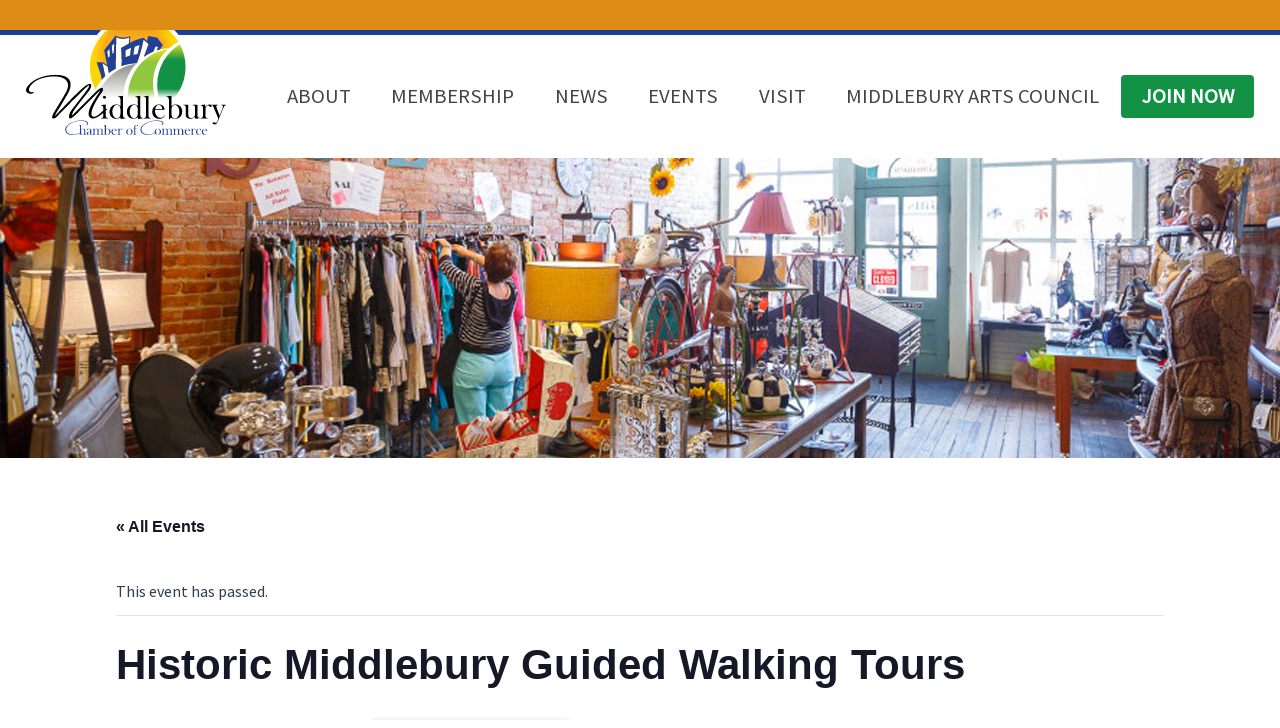

--- FILE ---
content_type: text/html; charset=UTF-8
request_url: https://middleburyinchamber.com/event/historic-middlebury-guided-walking-tours/2019-05-29/
body_size: 80891
content:
<!DOCTYPE html>
<html lang="en-US" prefix="og: http://ogp.me/ns#">
<head>
	<meta charset="UTF-8">
	<meta name='viewport' content='width=device-width, initial-scale=1'>
	<meta name="robots" content="index,follow,archive">
	<meta name="author" content="Web Design by Digital Hill Multimedia, www.digitalhill.com" />
	<meta name='keywords' content=""><!--??-->
	<meta name='description' content=""><!--??-->
	<link rel="profile" href="http://gmpg.org/xfn/11">
	<link rel='shortcut icon' href='https://middleburyinchamber.com/favicon.ico'>
<link rel='stylesheet' id='tribe-events-views-v2-bootstrap-datepicker-styles-css' href='https://middleburyinchamber.com/wp-content/plugins/the-events-calendar/vendor/bootstrap-datepicker/css/bootstrap-datepicker.standalone.min.css?ver=6.15.14' type='text/css' media='all' />
<link rel='stylesheet' id='tec-variables-skeleton-css' href='https://middleburyinchamber.com/wp-content/plugins/the-events-calendar/common/build/css/variables-skeleton.css?ver=6.10.1' type='text/css' media='all' />
<link rel='stylesheet' id='tribe-common-skeleton-style-css' href='https://middleburyinchamber.com/wp-content/plugins/the-events-calendar/common/build/css/common-skeleton.css?ver=6.10.1' type='text/css' media='all' />
<link rel='stylesheet' id='tribe-tooltipster-css-css' href='https://middleburyinchamber.com/wp-content/plugins/the-events-calendar/common/vendor/tooltipster/tooltipster.bundle.min.css?ver=6.10.1' type='text/css' media='all' />
<link rel='stylesheet' id='tribe-events-views-v2-skeleton-css' href='https://middleburyinchamber.com/wp-content/plugins/the-events-calendar/build/css/views-skeleton.css?ver=6.15.14' type='text/css' media='all' />
<link rel='stylesheet' id='tec-variables-full-css' href='https://middleburyinchamber.com/wp-content/plugins/the-events-calendar/common/build/css/variables-full.css?ver=6.10.1' type='text/css' media='all' />
<link rel='stylesheet' id='tribe-common-full-style-css' href='https://middleburyinchamber.com/wp-content/plugins/the-events-calendar/common/build/css/common-full.css?ver=6.10.1' type='text/css' media='all' />
<link rel='stylesheet' id='tribe-events-views-v2-full-css' href='https://middleburyinchamber.com/wp-content/plugins/the-events-calendar/build/css/views-full.css?ver=6.15.14' type='text/css' media='all' />
<link rel='stylesheet' id='tribe-events-views-v2-print-css' href='https://middleburyinchamber.com/wp-content/plugins/the-events-calendar/build/css/views-print.css?ver=6.15.14' type='text/css' media='print' />
<link rel='stylesheet' id='tribe-events-pro-views-v2-print-css' href='https://middleburyinchamber.com/wp-content/plugins/events-calendar-pro/build/css/views-print.css?ver=7.7.12' type='text/css' media='print' />
<meta name='robots' content='index, follow, max-image-preview:large, max-snippet:-1, max-video-preview:-1' />

<!-- Social Warfare v4.5.6 https://warfareplugins.com - BEGINNING OF OUTPUT -->
<style>
	@font-face {
		font-family: "sw-icon-font";
		src:url("https://middleburyinchamber.com/wp-content/plugins/social-warfare/assets/fonts/sw-icon-font.eot?ver=4.5.6");
		src:url("https://middleburyinchamber.com/wp-content/plugins/social-warfare/assets/fonts/sw-icon-font.eot?ver=4.5.6#iefix") format("embedded-opentype"),
		url("https://middleburyinchamber.com/wp-content/plugins/social-warfare/assets/fonts/sw-icon-font.woff?ver=4.5.6") format("woff"),
		url("https://middleburyinchamber.com/wp-content/plugins/social-warfare/assets/fonts/sw-icon-font.ttf?ver=4.5.6") format("truetype"),
		url("https://middleburyinchamber.com/wp-content/plugins/social-warfare/assets/fonts/sw-icon-font.svg?ver=4.5.6#1445203416") format("svg");
		font-weight: normal;
		font-style: normal;
		font-display:block;
	}
</style>
<!-- Social Warfare v4.5.6 https://warfareplugins.com - END OF OUTPUT -->


	<!-- This site is optimized with the Yoast SEO plugin v26.8 - https://yoast.com/product/yoast-seo-wordpress/ -->
	<title>Historic Middlebury Guided Walking Tours - Middlebury Chamber of Commerce</title>
	<link rel="canonical" href="https://middleburyinchamber.com/event/historic-middlebury-guided-walking-tours/2019-05-29/" />
	<meta property="og:locale" content="en_US" />
	<meta property="og:type" content="article" />
	<meta property="og:title" content="Historic Middlebury Guided Walking Tours - Middlebury Chamber of Commerce" />
	<meta property="og:description" content="Gangsters, Saloons &amp; Buggies on Roofs walking tour. Fee: $5 TweetShare0 Shares" />
	<meta property="og:url" content="https://middleburyinchamber.com/event/historic-middlebury-guided-walking-tours/2019-05-29/" />
	<meta property="og:site_name" content="Middlebury Chamber of Commerce" />
	<meta property="article:publisher" content="https://www.facebook.com/middleburychamberofcommerce/" />
	<meta property="article:modified_time" content="2019-02-12T15:52:40+00:00" />
	<meta name="twitter:card" content="summary_large_image" />
	<meta name="twitter:site" content="@middleburyin" />
	<script type="application/ld+json" class="yoast-schema-graph">{"@context":"https://schema.org","@graph":[{"@type":"WebPage","@id":"https://middleburyinchamber.com/event/historic-middlebury-guided-walking-tours/2019-05-29/","url":"https://middleburyinchamber.com/event/historic-middlebury-guided-walking-tours/2019-05-29/","name":"Historic Middlebury Guided Walking Tours - Middlebury Chamber of Commerce","isPartOf":{"@id":"https://middleburyinchamber.com/#website"},"datePublished":"2019-02-07T20:09:23+00:00","dateModified":"2019-02-12T15:52:40+00:00","breadcrumb":{"@id":"https://middleburyinchamber.com/event/historic-middlebury-guided-walking-tours/2019-05-29/#breadcrumb"},"inLanguage":"en-US","potentialAction":[{"@type":"ReadAction","target":["https://middleburyinchamber.com/event/historic-middlebury-guided-walking-tours/2019-05-29/"]}]},{"@type":"BreadcrumbList","@id":"https://middleburyinchamber.com/event/historic-middlebury-guided-walking-tours/2019-05-29/#breadcrumb","itemListElement":[{"@type":"ListItem","position":1,"name":"Home","item":"https://middleburyinchamber.com/"},{"@type":"ListItem","position":2,"name":"Events","item":"https://middleburyinchamber.com/events/"},{"@type":"ListItem","position":3,"name":"Historic Middlebury Guided Walking Tours"}]},{"@type":"WebSite","@id":"https://middleburyinchamber.com/#website","url":"https://middleburyinchamber.com/","name":"Middlebury Chamber of Commerce","description":"","publisher":{"@id":"https://middleburyinchamber.com/#organization"},"potentialAction":[{"@type":"SearchAction","target":{"@type":"EntryPoint","urlTemplate":"https://middleburyinchamber.com/?s={search_term_string}"},"query-input":{"@type":"PropertyValueSpecification","valueRequired":true,"valueName":"search_term_string"}}],"inLanguage":"en-US"},{"@type":"Organization","@id":"https://middleburyinchamber.com/#organization","name":"Middlebury Chamber of Commerce","url":"https://middleburyinchamber.com/","logo":{"@type":"ImageObject","inLanguage":"en-US","@id":"https://middleburyinchamber.com/#/schema/logo/image/","url":"https://middleburyinchamber.com/wp-content/uploads/2018/09/logo.svg","contentUrl":"https://middleburyinchamber.com/wp-content/uploads/2018/09/logo.svg","caption":"Middlebury Chamber of Commerce"},"image":{"@id":"https://middleburyinchamber.com/#/schema/logo/image/"},"sameAs":["https://www.facebook.com/middleburychamberofcommerce/","https://x.com/middleburyin"]},{"@type":"Event","name":"Historic Middlebury Guided Walking Tours","description":"Gangsters, Saloons &amp; Buggies on Roofs walking tour. Fee: $5 TweetShare0 Shares","url":"https://middleburyinchamber.com/event/historic-middlebury-guided-walking-tours/2019-05-29/","eventAttendanceMode":"https://schema.org/OfflineEventAttendanceMode","eventStatus":"https://schema.org/EventScheduled","startDate":"2019-05-29T10:00:00+00:00","endDate":"2019-05-29T11:00:00+00:00","location":{"@type":"Place","name":"Middlebury Community Public Library","description":"TweetShare0 Shares","url":"https://middleburyinchamber.com/venue/middlebury-community-public-library/","address":{"@type":"PostalAddress","streetAddress":"101 E Winslow Street","addressRegion":"IN","postalCode":"46540","addressCountry":"United States"},"telephone":"574.825.4300","sameAs":""},"organizer":{"@type":"Person","name":"Middlebury Then and Now","description":"TweetShare0 Shares","url":"http://www.mchm.org","telephone":"","email":""},"@id":"https://middleburyinchamber.com/event/historic-middlebury-guided-walking-tours/2019-05-29/#event","mainEntityOfPage":{"@id":"https://middleburyinchamber.com/event/historic-middlebury-guided-walking-tours/2019-05-29/"}}]}</script>
	<!-- / Yoast SEO plugin. -->


<link rel='dns-prefetch' href='//connect.facebook.net' />
<link rel='dns-prefetch' href='//fonts.googleapis.com' />
<link rel="alternate" type="application/rss+xml" title="Middlebury Chamber of Commerce &raquo; Feed" href="https://middleburyinchamber.com/feed/" />
<link rel="alternate" type="application/rss+xml" title="Middlebury Chamber of Commerce &raquo; Comments Feed" href="https://middleburyinchamber.com/comments/feed/" />
<link rel="alternate" type="text/calendar" title="Middlebury Chamber of Commerce &raquo; iCal Feed" href="https://middleburyinchamber.com/events/?ical=1" />
<link rel="alternate" type="application/rss+xml" title="Middlebury Chamber of Commerce &raquo; Historic Middlebury Guided Walking Tours Comments Feed" href="https://middleburyinchamber.com/event/historic-middlebury-guided-walking-tours/2019-05-29/feed/" />
<link rel="alternate" title="oEmbed (JSON)" type="application/json+oembed" href="https://middleburyinchamber.com/wp-json/oembed/1.0/embed?url=https%3A%2F%2Fmiddleburyinchamber.com%2Fevent%2Fhistoric-middlebury-guided-walking-tours%2F2019-05-29%2F" />
<link rel="alternate" title="oEmbed (XML)" type="text/xml+oembed" href="https://middleburyinchamber.com/wp-json/oembed/1.0/embed?url=https%3A%2F%2Fmiddleburyinchamber.com%2Fevent%2Fhistoric-middlebury-guided-walking-tours%2F2019-05-29%2F&#038;format=xml" />
		<!-- This site uses the Google Analytics by MonsterInsights plugin v9.11.1 - Using Analytics tracking - https://www.monsterinsights.com/ -->
							<script src="//www.googletagmanager.com/gtag/js?id=G-G9WDL439D0"  data-cfasync="false" data-wpfc-render="false" type="text/javascript" async></script>
			<script data-cfasync="false" data-wpfc-render="false" type="text/javascript">
				var mi_version = '9.11.1';
				var mi_track_user = true;
				var mi_no_track_reason = '';
								var MonsterInsightsDefaultLocations = {"page_location":"https:\/\/middleburyinchamber.com\/event\/historic-middlebury-guided-walking-tours\/2019-05-29\/"};
								if ( typeof MonsterInsightsPrivacyGuardFilter === 'function' ) {
					var MonsterInsightsLocations = (typeof MonsterInsightsExcludeQuery === 'object') ? MonsterInsightsPrivacyGuardFilter( MonsterInsightsExcludeQuery ) : MonsterInsightsPrivacyGuardFilter( MonsterInsightsDefaultLocations );
				} else {
					var MonsterInsightsLocations = (typeof MonsterInsightsExcludeQuery === 'object') ? MonsterInsightsExcludeQuery : MonsterInsightsDefaultLocations;
				}

								var disableStrs = [
										'ga-disable-G-G9WDL439D0',
									];

				/* Function to detect opted out users */
				function __gtagTrackerIsOptedOut() {
					for (var index = 0; index < disableStrs.length; index++) {
						if (document.cookie.indexOf(disableStrs[index] + '=true') > -1) {
							return true;
						}
					}

					return false;
				}

				/* Disable tracking if the opt-out cookie exists. */
				if (__gtagTrackerIsOptedOut()) {
					for (var index = 0; index < disableStrs.length; index++) {
						window[disableStrs[index]] = true;
					}
				}

				/* Opt-out function */
				function __gtagTrackerOptout() {
					for (var index = 0; index < disableStrs.length; index++) {
						document.cookie = disableStrs[index] + '=true; expires=Thu, 31 Dec 2099 23:59:59 UTC; path=/';
						window[disableStrs[index]] = true;
					}
				}

				if ('undefined' === typeof gaOptout) {
					function gaOptout() {
						__gtagTrackerOptout();
					}
				}
								window.dataLayer = window.dataLayer || [];

				window.MonsterInsightsDualTracker = {
					helpers: {},
					trackers: {},
				};
				if (mi_track_user) {
					function __gtagDataLayer() {
						dataLayer.push(arguments);
					}

					function __gtagTracker(type, name, parameters) {
						if (!parameters) {
							parameters = {};
						}

						if (parameters.send_to) {
							__gtagDataLayer.apply(null, arguments);
							return;
						}

						if (type === 'event') {
														parameters.send_to = monsterinsights_frontend.v4_id;
							var hookName = name;
							if (typeof parameters['event_category'] !== 'undefined') {
								hookName = parameters['event_category'] + ':' + name;
							}

							if (typeof MonsterInsightsDualTracker.trackers[hookName] !== 'undefined') {
								MonsterInsightsDualTracker.trackers[hookName](parameters);
							} else {
								__gtagDataLayer('event', name, parameters);
							}
							
						} else {
							__gtagDataLayer.apply(null, arguments);
						}
					}

					__gtagTracker('js', new Date());
					__gtagTracker('set', {
						'developer_id.dZGIzZG': true,
											});
					if ( MonsterInsightsLocations.page_location ) {
						__gtagTracker('set', MonsterInsightsLocations);
					}
										__gtagTracker('config', 'G-G9WDL439D0', {"forceSSL":"true"} );
										window.gtag = __gtagTracker;										(function () {
						/* https://developers.google.com/analytics/devguides/collection/analyticsjs/ */
						/* ga and __gaTracker compatibility shim. */
						var noopfn = function () {
							return null;
						};
						var newtracker = function () {
							return new Tracker();
						};
						var Tracker = function () {
							return null;
						};
						var p = Tracker.prototype;
						p.get = noopfn;
						p.set = noopfn;
						p.send = function () {
							var args = Array.prototype.slice.call(arguments);
							args.unshift('send');
							__gaTracker.apply(null, args);
						};
						var __gaTracker = function () {
							var len = arguments.length;
							if (len === 0) {
								return;
							}
							var f = arguments[len - 1];
							if (typeof f !== 'object' || f === null || typeof f.hitCallback !== 'function') {
								if ('send' === arguments[0]) {
									var hitConverted, hitObject = false, action;
									if ('event' === arguments[1]) {
										if ('undefined' !== typeof arguments[3]) {
											hitObject = {
												'eventAction': arguments[3],
												'eventCategory': arguments[2],
												'eventLabel': arguments[4],
												'value': arguments[5] ? arguments[5] : 1,
											}
										}
									}
									if ('pageview' === arguments[1]) {
										if ('undefined' !== typeof arguments[2]) {
											hitObject = {
												'eventAction': 'page_view',
												'page_path': arguments[2],
											}
										}
									}
									if (typeof arguments[2] === 'object') {
										hitObject = arguments[2];
									}
									if (typeof arguments[5] === 'object') {
										Object.assign(hitObject, arguments[5]);
									}
									if ('undefined' !== typeof arguments[1].hitType) {
										hitObject = arguments[1];
										if ('pageview' === hitObject.hitType) {
											hitObject.eventAction = 'page_view';
										}
									}
									if (hitObject) {
										action = 'timing' === arguments[1].hitType ? 'timing_complete' : hitObject.eventAction;
										hitConverted = mapArgs(hitObject);
										__gtagTracker('event', action, hitConverted);
									}
								}
								return;
							}

							function mapArgs(args) {
								var arg, hit = {};
								var gaMap = {
									'eventCategory': 'event_category',
									'eventAction': 'event_action',
									'eventLabel': 'event_label',
									'eventValue': 'event_value',
									'nonInteraction': 'non_interaction',
									'timingCategory': 'event_category',
									'timingVar': 'name',
									'timingValue': 'value',
									'timingLabel': 'event_label',
									'page': 'page_path',
									'location': 'page_location',
									'title': 'page_title',
									'referrer' : 'page_referrer',
								};
								for (arg in args) {
																		if (!(!args.hasOwnProperty(arg) || !gaMap.hasOwnProperty(arg))) {
										hit[gaMap[arg]] = args[arg];
									} else {
										hit[arg] = args[arg];
									}
								}
								return hit;
							}

							try {
								f.hitCallback();
							} catch (ex) {
							}
						};
						__gaTracker.create = newtracker;
						__gaTracker.getByName = newtracker;
						__gaTracker.getAll = function () {
							return [];
						};
						__gaTracker.remove = noopfn;
						__gaTracker.loaded = true;
						window['__gaTracker'] = __gaTracker;
					})();
									} else {
										console.log("");
					(function () {
						function __gtagTracker() {
							return null;
						}

						window['__gtagTracker'] = __gtagTracker;
						window['gtag'] = __gtagTracker;
					})();
									}
			</script>
							<!-- / Google Analytics by MonsterInsights -->
		<style id='wp-img-auto-sizes-contain-inline-css' type='text/css'>
img:is([sizes=auto i],[sizes^="auto," i]){contain-intrinsic-size:3000px 1500px}
/*# sourceURL=wp-img-auto-sizes-contain-inline-css */
</style>
<link rel='stylesheet' id='social-warfare-block-css-css' href='https://middleburyinchamber.com/wp-content/plugins/social-warfare/assets/js/post-editor/dist/blocks.style.build.css?ver=6.9' type='text/css' media='all' />
<link rel='stylesheet' id='wp-notification-bars-css' href='https://middleburyinchamber.com/wp-content/plugins/wp-notification-bars/public/css/wp-notification-bars-public.css?ver=1.0.12' type='text/css' media='all' />
<link rel='stylesheet' id='tribe-events-full-pro-calendar-style-css' href='https://middleburyinchamber.com/wp-content/plugins/events-calendar-pro/build/css/tribe-events-pro-full.css?ver=7.7.12' type='text/css' media='all' />
<link rel='stylesheet' id='tribe-events-virtual-skeleton-css' href='https://middleburyinchamber.com/wp-content/plugins/events-calendar-pro/build/css/events-virtual-skeleton.css?ver=7.7.12' type='text/css' media='all' />
<link rel='stylesheet' id='tribe-events-virtual-full-css' href='https://middleburyinchamber.com/wp-content/plugins/events-calendar-pro/build/css/events-virtual-full.css?ver=7.7.12' type='text/css' media='all' />
<link rel='stylesheet' id='tribe-events-virtual-single-skeleton-css' href='https://middleburyinchamber.com/wp-content/plugins/events-calendar-pro/build/css/events-virtual-single-skeleton.css?ver=7.7.12' type='text/css' media='all' />
<link rel='stylesheet' id='tribe-events-virtual-single-full-css' href='https://middleburyinchamber.com/wp-content/plugins/events-calendar-pro/build/css/events-virtual-single-full.css?ver=7.7.12' type='text/css' media='all' />
<link rel='stylesheet' id='tec-events-pro-single-css' href='https://middleburyinchamber.com/wp-content/plugins/events-calendar-pro/build/css/events-single.css?ver=7.7.12' type='text/css' media='all' />
<link rel='stylesheet' id='tribe-events-calendar-pro-style-css' href='https://middleburyinchamber.com/wp-content/plugins/events-calendar-pro/build/css/tribe-events-pro-full.css?ver=7.7.12' type='text/css' media='all' />
<link rel='stylesheet' id='tribe-events-pro-mini-calendar-block-styles-css' href='https://middleburyinchamber.com/wp-content/plugins/events-calendar-pro/build/css/tribe-events-pro-mini-calendar-block.css?ver=7.7.12' type='text/css' media='all' />
<link rel='stylesheet' id='tribe-events-v2-single-skeleton-css' href='https://middleburyinchamber.com/wp-content/plugins/the-events-calendar/build/css/tribe-events-single-skeleton.css?ver=6.15.14' type='text/css' media='all' />
<link rel='stylesheet' id='tribe-events-v2-single-skeleton-full-css' href='https://middleburyinchamber.com/wp-content/plugins/the-events-calendar/build/css/tribe-events-single-full.css?ver=6.15.14' type='text/css' media='all' />
<link rel='stylesheet' id='tribe-events-virtual-single-v2-skeleton-css' href='https://middleburyinchamber.com/wp-content/plugins/events-calendar-pro/build/css/events-virtual-single-v2-skeleton.css?ver=7.7.12' type='text/css' media='all' />
<link rel='stylesheet' id='tribe-events-virtual-single-v2-full-css' href='https://middleburyinchamber.com/wp-content/plugins/events-calendar-pro/build/css/events-virtual-single-v2-full.css?ver=7.7.12' type='text/css' media='all' />
<link rel='stylesheet' id='tribe-events-v2-virtual-single-block-css' href='https://middleburyinchamber.com/wp-content/plugins/events-calendar-pro/build/css/events-virtual-single-block.css?ver=7.7.12' type='text/css' media='all' />
<style id='wp-emoji-styles-inline-css' type='text/css'>

	img.wp-smiley, img.emoji {
		display: inline !important;
		border: none !important;
		box-shadow: none !important;
		height: 1em !important;
		width: 1em !important;
		margin: 0 0.07em !important;
		vertical-align: -0.1em !important;
		background: none !important;
		padding: 0 !important;
	}
/*# sourceURL=wp-emoji-styles-inline-css */
</style>
<link rel='stylesheet' id='wp-block-library-css' href='https://middleburyinchamber.com/wp-includes/css/dist/block-library/style.min.css?ver=6.9' type='text/css' media='all' />
<style id='global-styles-inline-css' type='text/css'>
:root{--wp--preset--aspect-ratio--square: 1;--wp--preset--aspect-ratio--4-3: 4/3;--wp--preset--aspect-ratio--3-4: 3/4;--wp--preset--aspect-ratio--3-2: 3/2;--wp--preset--aspect-ratio--2-3: 2/3;--wp--preset--aspect-ratio--16-9: 16/9;--wp--preset--aspect-ratio--9-16: 9/16;--wp--preset--color--black: #000000;--wp--preset--color--cyan-bluish-gray: #abb8c3;--wp--preset--color--white: #ffffff;--wp--preset--color--pale-pink: #f78da7;--wp--preset--color--vivid-red: #cf2e2e;--wp--preset--color--luminous-vivid-orange: #ff6900;--wp--preset--color--luminous-vivid-amber: #fcb900;--wp--preset--color--light-green-cyan: #7bdcb5;--wp--preset--color--vivid-green-cyan: #00d084;--wp--preset--color--pale-cyan-blue: #8ed1fc;--wp--preset--color--vivid-cyan-blue: #0693e3;--wp--preset--color--vivid-purple: #9b51e0;--wp--preset--gradient--vivid-cyan-blue-to-vivid-purple: linear-gradient(135deg,rgb(6,147,227) 0%,rgb(155,81,224) 100%);--wp--preset--gradient--light-green-cyan-to-vivid-green-cyan: linear-gradient(135deg,rgb(122,220,180) 0%,rgb(0,208,130) 100%);--wp--preset--gradient--luminous-vivid-amber-to-luminous-vivid-orange: linear-gradient(135deg,rgb(252,185,0) 0%,rgb(255,105,0) 100%);--wp--preset--gradient--luminous-vivid-orange-to-vivid-red: linear-gradient(135deg,rgb(255,105,0) 0%,rgb(207,46,46) 100%);--wp--preset--gradient--very-light-gray-to-cyan-bluish-gray: linear-gradient(135deg,rgb(238,238,238) 0%,rgb(169,184,195) 100%);--wp--preset--gradient--cool-to-warm-spectrum: linear-gradient(135deg,rgb(74,234,220) 0%,rgb(151,120,209) 20%,rgb(207,42,186) 40%,rgb(238,44,130) 60%,rgb(251,105,98) 80%,rgb(254,248,76) 100%);--wp--preset--gradient--blush-light-purple: linear-gradient(135deg,rgb(255,206,236) 0%,rgb(152,150,240) 100%);--wp--preset--gradient--blush-bordeaux: linear-gradient(135deg,rgb(254,205,165) 0%,rgb(254,45,45) 50%,rgb(107,0,62) 100%);--wp--preset--gradient--luminous-dusk: linear-gradient(135deg,rgb(255,203,112) 0%,rgb(199,81,192) 50%,rgb(65,88,208) 100%);--wp--preset--gradient--pale-ocean: linear-gradient(135deg,rgb(255,245,203) 0%,rgb(182,227,212) 50%,rgb(51,167,181) 100%);--wp--preset--gradient--electric-grass: linear-gradient(135deg,rgb(202,248,128) 0%,rgb(113,206,126) 100%);--wp--preset--gradient--midnight: linear-gradient(135deg,rgb(2,3,129) 0%,rgb(40,116,252) 100%);--wp--preset--font-size--small: 13px;--wp--preset--font-size--medium: 20px;--wp--preset--font-size--large: 36px;--wp--preset--font-size--x-large: 42px;--wp--preset--spacing--20: 0.44rem;--wp--preset--spacing--30: 0.67rem;--wp--preset--spacing--40: 1rem;--wp--preset--spacing--50: 1.5rem;--wp--preset--spacing--60: 2.25rem;--wp--preset--spacing--70: 3.38rem;--wp--preset--spacing--80: 5.06rem;--wp--preset--shadow--natural: 6px 6px 9px rgba(0, 0, 0, 0.2);--wp--preset--shadow--deep: 12px 12px 50px rgba(0, 0, 0, 0.4);--wp--preset--shadow--sharp: 6px 6px 0px rgba(0, 0, 0, 0.2);--wp--preset--shadow--outlined: 6px 6px 0px -3px rgb(255, 255, 255), 6px 6px rgb(0, 0, 0);--wp--preset--shadow--crisp: 6px 6px 0px rgb(0, 0, 0);}:where(.is-layout-flex){gap: 0.5em;}:where(.is-layout-grid){gap: 0.5em;}body .is-layout-flex{display: flex;}.is-layout-flex{flex-wrap: wrap;align-items: center;}.is-layout-flex > :is(*, div){margin: 0;}body .is-layout-grid{display: grid;}.is-layout-grid > :is(*, div){margin: 0;}:where(.wp-block-columns.is-layout-flex){gap: 2em;}:where(.wp-block-columns.is-layout-grid){gap: 2em;}:where(.wp-block-post-template.is-layout-flex){gap: 1.25em;}:where(.wp-block-post-template.is-layout-grid){gap: 1.25em;}.has-black-color{color: var(--wp--preset--color--black) !important;}.has-cyan-bluish-gray-color{color: var(--wp--preset--color--cyan-bluish-gray) !important;}.has-white-color{color: var(--wp--preset--color--white) !important;}.has-pale-pink-color{color: var(--wp--preset--color--pale-pink) !important;}.has-vivid-red-color{color: var(--wp--preset--color--vivid-red) !important;}.has-luminous-vivid-orange-color{color: var(--wp--preset--color--luminous-vivid-orange) !important;}.has-luminous-vivid-amber-color{color: var(--wp--preset--color--luminous-vivid-amber) !important;}.has-light-green-cyan-color{color: var(--wp--preset--color--light-green-cyan) !important;}.has-vivid-green-cyan-color{color: var(--wp--preset--color--vivid-green-cyan) !important;}.has-pale-cyan-blue-color{color: var(--wp--preset--color--pale-cyan-blue) !important;}.has-vivid-cyan-blue-color{color: var(--wp--preset--color--vivid-cyan-blue) !important;}.has-vivid-purple-color{color: var(--wp--preset--color--vivid-purple) !important;}.has-black-background-color{background-color: var(--wp--preset--color--black) !important;}.has-cyan-bluish-gray-background-color{background-color: var(--wp--preset--color--cyan-bluish-gray) !important;}.has-white-background-color{background-color: var(--wp--preset--color--white) !important;}.has-pale-pink-background-color{background-color: var(--wp--preset--color--pale-pink) !important;}.has-vivid-red-background-color{background-color: var(--wp--preset--color--vivid-red) !important;}.has-luminous-vivid-orange-background-color{background-color: var(--wp--preset--color--luminous-vivid-orange) !important;}.has-luminous-vivid-amber-background-color{background-color: var(--wp--preset--color--luminous-vivid-amber) !important;}.has-light-green-cyan-background-color{background-color: var(--wp--preset--color--light-green-cyan) !important;}.has-vivid-green-cyan-background-color{background-color: var(--wp--preset--color--vivid-green-cyan) !important;}.has-pale-cyan-blue-background-color{background-color: var(--wp--preset--color--pale-cyan-blue) !important;}.has-vivid-cyan-blue-background-color{background-color: var(--wp--preset--color--vivid-cyan-blue) !important;}.has-vivid-purple-background-color{background-color: var(--wp--preset--color--vivid-purple) !important;}.has-black-border-color{border-color: var(--wp--preset--color--black) !important;}.has-cyan-bluish-gray-border-color{border-color: var(--wp--preset--color--cyan-bluish-gray) !important;}.has-white-border-color{border-color: var(--wp--preset--color--white) !important;}.has-pale-pink-border-color{border-color: var(--wp--preset--color--pale-pink) !important;}.has-vivid-red-border-color{border-color: var(--wp--preset--color--vivid-red) !important;}.has-luminous-vivid-orange-border-color{border-color: var(--wp--preset--color--luminous-vivid-orange) !important;}.has-luminous-vivid-amber-border-color{border-color: var(--wp--preset--color--luminous-vivid-amber) !important;}.has-light-green-cyan-border-color{border-color: var(--wp--preset--color--light-green-cyan) !important;}.has-vivid-green-cyan-border-color{border-color: var(--wp--preset--color--vivid-green-cyan) !important;}.has-pale-cyan-blue-border-color{border-color: var(--wp--preset--color--pale-cyan-blue) !important;}.has-vivid-cyan-blue-border-color{border-color: var(--wp--preset--color--vivid-cyan-blue) !important;}.has-vivid-purple-border-color{border-color: var(--wp--preset--color--vivid-purple) !important;}.has-vivid-cyan-blue-to-vivid-purple-gradient-background{background: var(--wp--preset--gradient--vivid-cyan-blue-to-vivid-purple) !important;}.has-light-green-cyan-to-vivid-green-cyan-gradient-background{background: var(--wp--preset--gradient--light-green-cyan-to-vivid-green-cyan) !important;}.has-luminous-vivid-amber-to-luminous-vivid-orange-gradient-background{background: var(--wp--preset--gradient--luminous-vivid-amber-to-luminous-vivid-orange) !important;}.has-luminous-vivid-orange-to-vivid-red-gradient-background{background: var(--wp--preset--gradient--luminous-vivid-orange-to-vivid-red) !important;}.has-very-light-gray-to-cyan-bluish-gray-gradient-background{background: var(--wp--preset--gradient--very-light-gray-to-cyan-bluish-gray) !important;}.has-cool-to-warm-spectrum-gradient-background{background: var(--wp--preset--gradient--cool-to-warm-spectrum) !important;}.has-blush-light-purple-gradient-background{background: var(--wp--preset--gradient--blush-light-purple) !important;}.has-blush-bordeaux-gradient-background{background: var(--wp--preset--gradient--blush-bordeaux) !important;}.has-luminous-dusk-gradient-background{background: var(--wp--preset--gradient--luminous-dusk) !important;}.has-pale-ocean-gradient-background{background: var(--wp--preset--gradient--pale-ocean) !important;}.has-electric-grass-gradient-background{background: var(--wp--preset--gradient--electric-grass) !important;}.has-midnight-gradient-background{background: var(--wp--preset--gradient--midnight) !important;}.has-small-font-size{font-size: var(--wp--preset--font-size--small) !important;}.has-medium-font-size{font-size: var(--wp--preset--font-size--medium) !important;}.has-large-font-size{font-size: var(--wp--preset--font-size--large) !important;}.has-x-large-font-size{font-size: var(--wp--preset--font-size--x-large) !important;}
/*# sourceURL=global-styles-inline-css */
</style>

<style id='classic-theme-styles-inline-css' type='text/css'>
/*! This file is auto-generated */
.wp-block-button__link{color:#fff;background-color:#32373c;border-radius:9999px;box-shadow:none;text-decoration:none;padding:calc(.667em + 2px) calc(1.333em + 2px);font-size:1.125em}.wp-block-file__button{background:#32373c;color:#fff;text-decoration:none}
/*# sourceURL=/wp-includes/css/classic-themes.min.css */
</style>
<link rel='stylesheet' id='tribe-events-v2-single-blocks-css' href='https://middleburyinchamber.com/wp-content/plugins/the-events-calendar/build/css/tribe-events-single-blocks.css?ver=6.15.14' type='text/css' media='all' />
<link rel='stylesheet' id='social_warfare-css' href='https://middleburyinchamber.com/wp-content/plugins/social-warfare/assets/css/style.min.css?ver=4.5.6' type='text/css' media='all' />
<link rel='stylesheet' id='tribe-events-block-event-venue-css' href='https://middleburyinchamber.com/wp-content/plugins/the-events-calendar/build/event-venue/frontend.css?ver=6.15.14' type='text/css' media='all' />
<link rel='stylesheet' id='open-sans-google-fonts-css' href='https://fonts.googleapis.com/css?family=Open+Sans%3A300%2C300i%2C400%2C400i%2C700%2C700i&#038;ver=6.9' type='text/css' media='all' />
<link rel='stylesheet' id='digitalhill-default-css' href='https://middleburyinchamber.com/wp-content/themes/digitalhill/assets/css/default.css?ver=6.9' type='text/css' media='all' />
<link rel='stylesheet' id='digitalhill-style-css' href='https://middleburyinchamber.com/wp-content/themes/digitalhill/style.css?ver=6.9' type='text/css' media='all' />
<link rel='stylesheet' id='digitalhill-header-menu-css' href='https://middleburyinchamber.com/wp-content/themes/digitalhill/assets/css/header_menu.css?ver=6.9' type='text/css' media='all' />
<link rel='stylesheet' id='middle_style-css' href='https://middleburyinchamber.com/wp-content/themes/middle/style.css?ver=6.9' type='text/css' media='all' />
<link rel='stylesheet' id='recent-posts-widget-with-thumbnails-public-style-css' href='https://middleburyinchamber.com/wp-content/plugins/recent-posts-widget-with-thumbnails/public.css?ver=7.1.1' type='text/css' media='all' />
<!--n2css--><!--n2js--><script type="text/javascript" src="https://middleburyinchamber.com/wp-includes/js/jquery/jquery.min.js?ver=3.7.1" id="jquery-core-js"></script>
<script type="text/javascript" src="https://middleburyinchamber.com/wp-includes/js/jquery/jquery-migrate.min.js?ver=3.4.1" id="jquery-migrate-js"></script>
<script type="text/javascript" src="https://middleburyinchamber.com/wp-content/plugins/the-events-calendar/common/build/js/tribe-common.js?ver=9c44e11f3503a33e9540" id="tribe-common-js"></script>
<script type="text/javascript" src="https://middleburyinchamber.com/wp-content/plugins/the-events-calendar/build/js/views/breakpoints.js?ver=4208de2df2852e0b91ec" id="tribe-events-views-v2-breakpoints-js"></script>
<script type="text/javascript" src="https://middleburyinchamber.com/wp-content/plugins/google-analytics-for-wordpress/assets/js/frontend-gtag.min.js?ver=9.11.1" id="monsterinsights-frontend-script-js" async="async" data-wp-strategy="async"></script>
<script data-cfasync="false" data-wpfc-render="false" type="text/javascript" id='monsterinsights-frontend-script-js-extra'>/* <![CDATA[ */
var monsterinsights_frontend = {"js_events_tracking":"true","download_extensions":"doc,pdf,ppt,zip,xls,docx,pptx,xlsx","inbound_paths":"[]","home_url":"https:\/\/middleburyinchamber.com","hash_tracking":"false","v4_id":"G-G9WDL439D0"};/* ]]> */
</script>
<script type="text/javascript" src="https://middleburyinchamber.com/wp-content/plugins/wp-notification-bars/public/js/wp-notification-bars-public.js?ver=1.0.12" id="wp-notification-bars-js"></script>
<script type="text/javascript" src="https://middleburyinchamber.com/wp-content/themes/middle/scripts.js?ver=6.9" id="middle_script-js"></script>
<link rel="https://api.w.org/" href="https://middleburyinchamber.com/wp-json/" /><link rel="alternate" title="JSON" type="application/json" href="https://middleburyinchamber.com/wp-json/wp/v2/tribe_events/1190" /><link rel="EditURI" type="application/rsd+xml" title="RSD" href="https://middleburyinchamber.com/xmlrpc.php?rsd" />
<meta name="generator" content="WordPress 6.9" />
<link rel='shortlink' href='https://middleburyinchamber.com/?p=1190' />
<meta name="tec-api-version" content="v1"><meta name="tec-api-origin" content="https://middleburyinchamber.com"><link rel="alternate" href="https://middleburyinchamber.com/wp-json/tribe/events/v1/events/1190" /><link rel="icon" href="https://middleburyinchamber.com/wp-content/uploads/2018/09/cropped-favicon-32x32.png" sizes="32x32" />
<link rel="icon" href="https://middleburyinchamber.com/wp-content/uploads/2018/09/cropped-favicon-192x192.png" sizes="192x192" />
<link rel="apple-touch-icon" href="https://middleburyinchamber.com/wp-content/uploads/2018/09/cropped-favicon-180x180.png" />
<meta name="msapplication-TileImage" content="https://middleburyinchamber.com/wp-content/uploads/2018/09/cropped-favicon-270x270.png" />
</head><body wp-singular tribe_events-template-default single single-tribe_events postid-1190 wp-custom-logo wp-theme-digitalhill wp-child-theme-middle tribe-events-page-template tribe-no-js tribe-filter-live events-single tribe-events-style-full tribe-events-style-theme><header><div class="top"><div class="content-area clearfix"><div class="top-menu-container"><div class="menu-top-menu-container"><ul id="menu-top-menu" class="top-menu"><li>(574) 825-4300</li><li id="menu-item-1461" class="menu-item menu-item-type-custom menu-item-object-custom menu-item-1461"><a href="http://members.middleburyinchamber.com/list">Business Directory</a></li>
<li id="menu-item-242" class="menu-item menu-item-type-post_type menu-item-object-page menu-item-242"><a href="https://middleburyinchamber.com/contact/">Contact</a></li>
</ul></div></div></div></div><div class="content-area clearfix"><div class="logo-container"><a href="/" class="custom-logo-link"><img src="https://middleburyinchamber.com/wp-content/uploads/2018/09/logo.svg" alt="Middlebury Chamber of Commerce"></a></div><span class="menu-icon"><span></span><span></span><span></span><span></span></span><nav><div class="menu-header-menu-container"><ul id="menu-header-menu" class="menu"><li id="menu-item-249" class="menu-item menu-item-type-post_type menu-item-object-page menu-item-has-children menu-item-249"><a href="https://middleburyinchamber.com/about/">About</a>
<ul class="sub-menu">
	<li id="menu-item-320" class="menu-item menu-item-type-post_type menu-item-object-page menu-item-320"><a href="https://middleburyinchamber.com/board-of-directors/">Board of Directors 2024-2025</a></li>
	<li id="menu-item-319" class="menu-item menu-item-type-post_type menu-item-object-page menu-item-319"><a href="https://middleburyinchamber.com/staff/">Staff</a></li>
</ul>
</li>
<li id="menu-item-247" class="menu-item menu-item-type-post_type menu-item-object-page menu-item-has-children menu-item-247"><a href="https://middleburyinchamber.com/membership/">Membership</a>
<ul class="sub-menu">
	<li id="menu-item-651" class="menu-item menu-item-type-post_type menu-item-object-page menu-item-651"><a href="https://middleburyinchamber.com/membership/benefits-of-membership/">Benefits of Membership</a></li>
	<li id="menu-item-321" class="menu-item menu-item-type-custom menu-item-object-custom menu-item-321"><a href="http://members.middleburyinchamber.com/list">Find A Member</a></li>
	<li id="menu-item-1350" class="menu-item menu-item-type-post_type menu-item-object-page menu-item-1350"><a href="https://middleburyinchamber.com/legacy-page/">Legacy Members</a></li>
	<li id="menu-item-667" class="menu-item menu-item-type-post_type menu-item-object-page menu-item-667"><a href="https://middleburyinchamber.com/membership/advertising-sponsorship-2/">Advertising &#038; Sponsorship</a></li>
</ul>
</li>
<li id="menu-item-248" class="menu-item menu-item-type-post_type menu-item-object-page menu-item-248"><a href="https://middleburyinchamber.com/news/">News</a></li>
<li id="menu-item-652" class="menu-item menu-item-type-custom menu-item-object-custom menu-item-has-children menu-item-652"><a href="/events">Events</a>
<ul class="sub-menu">
	<li id="menu-item-689" class="menu-item menu-item-type-custom menu-item-object-custom menu-item-689"><a href="/events">Calendar</a></li>
	<li id="menu-item-688" class="menu-item menu-item-type-post_type menu-item-object-page menu-item-has-children menu-item-688"><a href="https://middleburyinchamber.com/festivals-events/">Festivals</a>
	<ul class="sub-menu">
		<li id="menu-item-4035" class="menu-item menu-item-type-post_type menu-item-object-page menu-item-4035"><a href="https://middleburyinchamber.com/summer-festival/">2025 Summer Festival</a></li>
		<li id="menu-item-4034" class="menu-item menu-item-type-post_type menu-item-object-page menu-item-4034"><a href="https://middleburyinchamber.com/middlebury-fall-festival-2021-september-10-11/">Middlebury Fall Festival 2025</a></li>
		<li id="menu-item-4033" class="menu-item menu-item-type-post_type menu-item-object-page menu-item-4033"><a href="https://middleburyinchamber.com/hometown-holidays-2022/">Hometown Holidays 2025</a></li>
	</ul>
</li>
	<li id="menu-item-1360" class="menu-item menu-item-type-custom menu-item-object-custom menu-item-has-children menu-item-1360"><a href="#">Chamber Events</a>
	<ul class="sub-menu">
		<li id="menu-item-4042" class="menu-item menu-item-type-post_type menu-item-object-page menu-item-4042"><a href="https://middleburyinchamber.com/annual-member-dinner/">22nd Annual Member Dinner &amp; Business Expo -Tuesday, June 10, 2025</a></li>
		<li id="menu-item-4041" class="menu-item menu-item-type-post_type menu-item-object-page menu-item-4041"><a href="https://middleburyinchamber.com/chamber-golf-classic/">23rd Chamber Golf Classic Date: August 8, 2025, Join Us At the Meadow Valley Golf Club</a></li>
	</ul>
</li>
	<li id="menu-item-687" class="menu-item menu-item-type-post_type menu-item-object-page menu-item-has-children menu-item-687"><a href="https://middleburyinchamber.com/community-events/">Community Events</a>
	<ul class="sub-menu">
		<li id="menu-item-4045" class="menu-item menu-item-type-post_type menu-item-object-page menu-item-4045"><a href="https://middleburyinchamber.com/middlebury-garage-sale-days/">2025 Middlebury Garage Sale Days</a></li>
	</ul>
</li>
	<li id="menu-item-3036" class="menu-item menu-item-type-post_type menu-item-object-page menu-item-3036"><a href="https://middleburyinchamber.com/event-form/">Post Event Request Form</a></li>
</ul>
</li>
<li id="menu-item-245" class="menu-item menu-item-type-post_type menu-item-object-page menu-item-245"><a href="https://middleburyinchamber.com/visit/">Visit</a></li>
<li id="menu-item-1358" class="menu-item menu-item-type-custom menu-item-object-custom menu-item-1358"><a href="https://www.facebook.com/middleburyartscouncil/">Middlebury Arts Council</a></li>
<li id="menu-item-255" class="menu-item menu-item-type-post_type menu-item-object-page menu-item-255"><a href="https://middleburyinchamber.com/join-now/" id="join-now-button">Join Now</a></li>
</ul></div></nav></div></div></header><div class="image-header" style="background:center / cover no-repeat url('/innerpage-default.jpg');"></div><section id="tribe-events-pg-template" class="tribe-events-pg-template" role="main"><div class="tribe-events-before-html"></div><span class="tribe-events-ajax-loading"><img class="tribe-events-spinner-medium" src="https://middleburyinchamber.com/wp-content/plugins/the-events-calendar/src/resources/images/tribe-loading.gif" alt="Loading Events" /></span>
<div id="tribe-events-content" class="tribe-events-single">

	<p class="tribe-events-back">
		<a href="https://middleburyinchamber.com/events/"> &laquo; All Events</a>
	</p>

	<!-- Notices -->
	<div class="tribe-events-notices"><ul><li>This event has passed.</li></ul></div>
	<h1 class="tribe-events-single-event-title">Historic Middlebury Guided Walking Tours</h1>
	<div class="tribe-events-schedule tribe-clearfix">
		<div><span class="tribe-event-date-start">May 29, 2019 @ 10:00 am</span> - <span class="tribe-event-time">11:00 am</span></div><div class="recurringinfo"><div class="event-is-recurring"><span class="tribe-events-divider">|</span>Recurring Event <a href="https://middleburyinchamber.com/event/historic-middlebury-guided-walking-tours/all/">(See all)</a><div id="tribe-events-tooltip-1190" class="tribe-events-tooltip recurring-info-tooltip"><div class="tribe-events-event-body"><p>An event every week that begins at 10:00 am on Wednesday, repeating until September 25, 2019</p></div><span class="tribe-events-arrow"></span></div></div></div>			</div>

	<!-- Event header -->
	<div id="tribe-events-header"  data-title="Historic Middlebury Guided Walking Tours - Middlebury Chamber of Commerce" data-viewtitle="Historic Middlebury Guided Walking Tours">
		<!-- Navigation -->
		<nav class="tribe-events-nav-pagination" aria-label="Event Navigation">
			<ul class="tribe-events-sub-nav">
				<li class="tribe-events-nav-previous"><a href="https://middleburyinchamber.com/event/memorial-day-dust-to-dawn-parade/"><span>&laquo;</span> Memorial Day Dust -To-Dawn Parade</a></li>
				<li class="tribe-events-nav-next"><a href="https://middleburyinchamber.com/event/historic-middlebury-guided-walking-tours-3/2019-05-30/">Historic Middlebury Guided Walking Tours <span>&raquo;</span></a></li>
			</ul>
			<!-- .tribe-events-sub-nav -->
		</nav>
	</div>
	<!-- #tribe-events-header -->

			<div id="post-1190" class="post-1190 tribe_events type-tribe_events status-publish hentry tribe-recurring-event tribe-recurring-event-parent">
			<!-- Event featured image, but exclude link -->
			
			<!-- Event content -->
						<div class="tribe-events-single-event-description tribe-events-content">
				<p>Gangsters, Saloons &amp; Buggies on Roofs walking tour. Fee: $5</p>
<div class="swp-hidden-panel-wrap" style="display: none; visibility: collapse; opacity: 0"><div class="swp_social_panel swp_horizontal_panel swp_flat_fresh  swp_default_full_color swp_individual_full_color swp_other_full_color scale-100  scale-" data-min-width="1100" data-float-color="#ffffff" data-float="none" data-float-mobile="none" data-transition="slide" data-post-id="1190" ><div class="nc_tweetContainer swp_share_button swp_twitter" data-network="twitter"><a class="nc_tweet swp_share_link" rel="nofollow noreferrer noopener" target="_blank" href="https://twitter.com/intent/tweet?text=Historic+Middlebury+Guided+Walking+Tours&url=https%3A%2F%2Fmiddleburyinchamber.com%2Fevent%2Fhistoric-middlebury-guided-walking-tours%2F2019-05-29%2F&via=middleburyin" data-link="https://twitter.com/intent/tweet?text=Historic+Middlebury+Guided+Walking+Tours&url=https%3A%2F%2Fmiddleburyinchamber.com%2Fevent%2Fhistoric-middlebury-guided-walking-tours%2F2019-05-29%2F&via=middleburyin"><span class="swp_count swp_hide"><span class="iconFiller"><span class="spaceManWilly"><i class="sw swp_twitter_icon"></i><span class="swp_share">Tweet</span></span></span></span></a></div><div class="nc_tweetContainer swp_share_button swp_facebook" data-network="facebook"><a class="nc_tweet swp_share_link" rel="nofollow noreferrer noopener" target="_blank" href="https://www.facebook.com/share.php?u=https%3A%2F%2Fmiddleburyinchamber.com%2Fevent%2Fhistoric-middlebury-guided-walking-tours%2F2019-05-29%2F" data-link="https://www.facebook.com/share.php?u=https%3A%2F%2Fmiddleburyinchamber.com%2Fevent%2Fhistoric-middlebury-guided-walking-tours%2F2019-05-29%2F"><span class="swp_count swp_hide"><span class="iconFiller"><span class="spaceManWilly"><i class="sw swp_facebook_icon"></i><span class="swp_share">Share</span></span></span></span></a></div><div class="nc_tweetContainer swp_share_button total_shares total_sharesalt" ><span class="swp_count ">0 <span class="swp_label">Shares</span></span></div></div></div><div class="swp-content-locator"></div>			</div>
			<!-- .tribe-events-single-event-description -->
			<div class="tribe-events tribe-common">
	<div class="tribe-events-c-subscribe-dropdown__container">
		<div class="tribe-events-c-subscribe-dropdown">
			<div class="tribe-common-c-btn-border tribe-events-c-subscribe-dropdown__button">
				<svg
	 class="tribe-common-c-svgicon tribe-common-c-svgicon--cal-export tribe-events-c-subscribe-dropdown__export-icon" 	aria-hidden="true"
	viewBox="0 0 23 17"
	xmlns="http://www.w3.org/2000/svg"
>
	<path fill-rule="evenodd" clip-rule="evenodd" d="M.128.896V16.13c0 .211.145.383.323.383h15.354c.179 0 .323-.172.323-.383V.896c0-.212-.144-.383-.323-.383H.451C.273.513.128.684.128.896Zm16 6.742h-.901V4.679H1.009v10.729h14.218v-3.336h.901V7.638ZM1.01 1.614h14.218v2.058H1.009V1.614Z" />
	<path d="M20.5 9.846H8.312M18.524 6.953l2.89 2.909-2.855 2.855" stroke-width="1.2" stroke-linecap="round" stroke-linejoin="round"/>
</svg>
				<button
					class="tribe-events-c-subscribe-dropdown__button-text"
					aria-expanded="false"
					aria-controls="tribe-events-subscribe-dropdown-content"
					aria-label="View links to add events to your calendar"
				>
					Add to calendar				</button>
				<svg
	 class="tribe-common-c-svgicon tribe-common-c-svgicon--caret-down tribe-events-c-subscribe-dropdown__button-icon" 	aria-hidden="true"
	viewBox="0 0 10 7"
	xmlns="http://www.w3.org/2000/svg"
>
	<path fill-rule="evenodd" clip-rule="evenodd" d="M1.008.609L5 4.6 8.992.61l.958.958L5 6.517.05 1.566l.958-.958z" class="tribe-common-c-svgicon__svg-fill"/>
</svg>
			</div>
			<div id="tribe-events-subscribe-dropdown-content" class="tribe-events-c-subscribe-dropdown__content">
				<ul class="tribe-events-c-subscribe-dropdown__list">
											
<li class="tribe-events-c-subscribe-dropdown__list-item tribe-events-c-subscribe-dropdown__list-item--gcal">
	<a
		href="https://www.google.com/calendar/event?action=TEMPLATE&#038;dates=20190529T100000/20190529T110000&#038;text=Historic%20Middlebury%20Guided%20Walking%20Tours&#038;details=Gangsters%2C+Saloons+%26amp%3B+Buggies+on+Roofs+walking+tour.+Fee%3A+%245&#038;location=Middlebury%20Community%20Public%20Library,%20101%20E%20Winslow%20Street,%20IN,%2046540,%20United%20States&#038;trp=false&#038;ctz=UTC+0&#038;sprop=website:https://middleburyinchamber.com"
		class="tribe-events-c-subscribe-dropdown__list-item-link"
		target="_blank"
		rel="noopener noreferrer nofollow noindex"
	>
		Google Calendar	</a>
</li>
											
<li class="tribe-events-c-subscribe-dropdown__list-item tribe-events-c-subscribe-dropdown__list-item--ical">
	<a
		href="webcal://middleburyinchamber.com/event/historic-middlebury-guided-walking-tours/2019-05-29/?ical=1"
		class="tribe-events-c-subscribe-dropdown__list-item-link"
		target="_blank"
		rel="noopener noreferrer nofollow noindex"
	>
		iCalendar	</a>
</li>
											
<li class="tribe-events-c-subscribe-dropdown__list-item tribe-events-c-subscribe-dropdown__list-item--outlook-365">
	<a
		href="https://outlook.office.com/owa/?path=/calendar/action/compose&#038;rrv=addevent&#038;startdt=2019-05-29T10%3A00%3A00%2B00%3A00&#038;enddt=2019-05-29T11%3A00%3A00%2B00%3A00&#038;location=Middlebury%20Community%20Public%20Library,%20101%20E%20Winslow%20Street,%20IN,%2046540,%20United%20States&#038;subject=Historic%20Middlebury%20Guided%20Walking%20Tours&#038;body=Gangsters%2C%20Saloons%20%26amp%3B%20Buggies%20on%20Roofs%20walking%20tour.%20Fee%3A%20%245"
		class="tribe-events-c-subscribe-dropdown__list-item-link"
		target="_blank"
		rel="noopener noreferrer nofollow noindex"
	>
		Outlook 365	</a>
</li>
											
<li class="tribe-events-c-subscribe-dropdown__list-item tribe-events-c-subscribe-dropdown__list-item--outlook-live">
	<a
		href="https://outlook.live.com/owa/?path=/calendar/action/compose&#038;rrv=addevent&#038;startdt=2019-05-29T10%3A00%3A00%2B00%3A00&#038;enddt=2019-05-29T11%3A00%3A00%2B00%3A00&#038;location=Middlebury%20Community%20Public%20Library,%20101%20E%20Winslow%20Street,%20IN,%2046540,%20United%20States&#038;subject=Historic%20Middlebury%20Guided%20Walking%20Tours&#038;body=Gangsters%2C%20Saloons%20%26amp%3B%20Buggies%20on%20Roofs%20walking%20tour.%20Fee%3A%20%245"
		class="tribe-events-c-subscribe-dropdown__list-item-link"
		target="_blank"
		rel="noopener noreferrer nofollow noindex"
	>
		Outlook Live	</a>
</li>
									</ul>
			</div>
		</div>
	</div>
</div>

			<!-- Event meta -->
						
	<div class="tribe-events-single-section tribe-events-event-meta primary tribe-clearfix">


<div class="tribe-events-meta-group tribe-events-meta-group-details">
	<h2 class="tribe-events-single-section-title"> Details </h2>
	<ul class="tribe-events-meta-list">

		
			<li class="tribe-events-meta-item">
				<span class="tribe-events-start-date-label tribe-events-meta-label">Date:</span>
				<span class="tribe-events-meta-value">
					<abbr class="tribe-events-abbr tribe-events-start-date published dtstart" title="2019-05-29"> May 29, 2019 </abbr>
				</span>
			</li>

			<li class="tribe-events-meta-item">
				<span class="tribe-events-start-time-label tribe-events-meta-label">Time:</span>
				<span class="tribe-events-meta-value">
					<div class="tribe-events-abbr tribe-events-start-time published dtstart" title="2019-05-29">
						<div class="tribe-recurring-event-time">10:00 am - 11:00 am</div>											</div>
				</span>
			</li>

		
		
		
		
		
					<li class="tribe-events-meta-item">
									<span class="tribe-events-event-url-label tribe-events-meta-label">Website:</span>
								<span class="tribe-events-event-url tribe-events-meta-value"> <a href="http://www.middleburyThenandNow.org" target="_self" rel="external">www.middleburyThenandNow.org</a> </span>
			</li>
		
			</ul>
</div>

<div class="tribe-events-meta-group tribe-events-meta-group-organizer">
	<h2 class="tribe-events-single-section-title">Organizer</h2>
	<ul class="tribe-events-meta-list">
					<li class="tribe-events-meta-item tribe-organizer">
				<a href="https://middleburyinchamber.com/organizer/middlebury-then-and-now/" title="Middlebury Then and Now" target="_self" rel="">Middlebury Then and Now</a>			</li>
							<li class="tribe-events-meta-item">
										<span class="tribe-organizer-url tribe-events-meta-value">
						<a href="http://www.mchm.org" target="_self" rel="external">View Organizer Website</a>					</span>
				</li>
					</ul>
</div>

	</div>


			<div class="tribe-events-single-section tribe-events-event-meta secondary tribe-clearfix">
		
<div class="tribe-events-meta-group tribe-events-meta-group-venue">
	<h2 class="tribe-events-single-section-title"> Venue </h2>
	<ul class="tribe-events-meta-list">
				<li class="tribe-events-meta-item tribe-venue"> <a href="https://middleburyinchamber.com/venue/middlebury-community-public-library/">Middlebury Community Public Library</a> </li>

									<li class="tribe-events-meta-item tribe-venue-location">
					<address class="tribe-events-address">
						<span class="tribe-address">

<span class="tribe-street-address">101 E Winslow Street</span>
	

	<abbr class="tribe-region tribe-events-abbr" title="Indiana">IN</abbr>

	<span class="tribe-postal-code">46540</span>

	<span class="tribe-country-name">United States</span>

</span>

													<a class="tribe-events-gmap" href="https://maps.google.com/maps?f=q&#038;source=s_q&#038;hl=en&#038;geocode=&#038;q=101+E+Winslow+Street+IN+46540+United+States" title="Click to view a Google Map" target="_blank" rel="noreferrer noopener">+ Google Map</a>											</address>
				</li>
			
							<li class="tribe-events-meta-item">
					<span class="tribe-venue-tel-label tribe-events-meta-label">Phone</span>
					<span class="tribe-venue-tel tribe-events-meta-value"> 574.825.4300 </span>
				</li>
			
					
			</ul>
</div>

<div class="tribe-events-venue-map">
	
<iframe
  title="Google maps iframe displaying the address to Middlebury Community Public Library"
  aria-label="Venue location map"
  width="100%"
  height="350px"
  frameborder="0" style="border:0"
  src="https://www.google.com/maps/embed/v1/place?key=AIzaSyDNsicAsP6-VuGtAb1O9riI3oc_NOb7IOU&#038;q=101+E+Winslow+Street+IN+46540+United+States+&#038;zoom=10" allowfullscreen>
</iframe>
</div>
			</div>
						</div> <!-- #post-x -->
			
	<!-- Event footer -->
	<div id="tribe-events-footer">
		<!-- Navigation -->
		<nav class="tribe-events-nav-pagination" aria-label="Event Navigation">
			<ul class="tribe-events-sub-nav">
				<li class="tribe-events-nav-previous"><a href="https://middleburyinchamber.com/event/memorial-day-dust-to-dawn-parade/"><span>&laquo;</span> Memorial Day Dust -To-Dawn Parade</a></li>
				<li class="tribe-events-nav-next"><a href="https://middleburyinchamber.com/event/historic-middlebury-guided-walking-tours-3/2019-05-30/">Historic Middlebury Guided Walking Tours <span>&raquo;</span></a></li>
			</ul>
			<!-- .tribe-events-sub-nav -->
		</nav>
	</div>
	<!-- #tribe-events-footer -->

</div><!-- #tribe-events-content -->
<div class="tribe-events-after-html"></div>
<!--
This calendar is powered by The Events Calendar.
http://evnt.is/18wn
-->
</section><footer class="content-footer">
	<div class="content-area clearfix">
		<div class="dhcolumn width-25">
<div class="footer-logo-container" style="text-align:center;"><a href="/" class="custom-logo-link"><img src="https://middleburyinchamber.com/wp-content/uploads/2018/09/logo-footer.svg" alt="Middlebury Chamber of Commerce"></a></div><div class="social-links"><a class="social-facebook" href="https://www.facebook.com/middleburychamberofcommerce/" target="_blank"><img src="https://middleburyinchamber.com/wp-content/uploads/2018/09/social-facebook.svg" alt="Visit us on Facebook"></a> <a class="social-twitter" href="https://twitter.com/middleburyin" target="_blank"><img src="https://middleburyinchamber.com/wp-content/uploads/2018/09/social-twitter.svg" alt="Visit us on Twitter"></a> </div>		</div>
        <div class="dhcolumn width-20">
        	<div class="footer-column">
            	<h3>Contact</h3><p>118 South Main Street<br />
Mailing Address: P.O. Box 243<br />
Middlebury, IN 46540<br>(574) 825-4300<br><a href="mailto:carmencarpenter@middleburyinchamber.com">carmencarpenter@middleburyinchamber.com</a></p>            </div>
        </div>
        <!-- <div class="dhcolumn width-20">
        	<div class="footer-column">
            	<h3>Membership</h3>
				<div class="menu-header-menu-container"><ul id="menu-header-menu-1" class="menu"><li class="menu-item menu-item-type-post_type menu-item-object-page menu-item-has-children menu-item-249"><a href="https://middleburyinchamber.com/about/">About</a>
<ul class="sub-menu">
	<li class="menu-item menu-item-type-post_type menu-item-object-page menu-item-320"><a href="https://middleburyinchamber.com/board-of-directors/">Board of Directors 2024-2025</a></li>
	<li class="menu-item menu-item-type-post_type menu-item-object-page menu-item-319"><a href="https://middleburyinchamber.com/staff/">Staff</a></li>
</ul>
</li>
<li class="menu-item menu-item-type-post_type menu-item-object-page menu-item-has-children menu-item-247"><a href="https://middleburyinchamber.com/membership/">Membership</a>
<ul class="sub-menu">
	<li class="menu-item menu-item-type-post_type menu-item-object-page menu-item-651"><a href="https://middleburyinchamber.com/membership/benefits-of-membership/">Benefits of Membership</a></li>
	<li class="menu-item menu-item-type-custom menu-item-object-custom menu-item-321"><a href="http://members.middleburyinchamber.com/list">Find A Member</a></li>
	<li class="menu-item menu-item-type-post_type menu-item-object-page menu-item-1350"><a href="https://middleburyinchamber.com/legacy-page/">Legacy Members</a></li>
	<li class="menu-item menu-item-type-post_type menu-item-object-page menu-item-667"><a href="https://middleburyinchamber.com/membership/advertising-sponsorship-2/">Advertising &#038; Sponsorship</a></li>
</ul>
</li>
<li class="menu-item menu-item-type-post_type menu-item-object-page menu-item-248"><a href="https://middleburyinchamber.com/news/">News</a></li>
<li class="menu-item menu-item-type-custom menu-item-object-custom menu-item-has-children menu-item-652"><a href="/events">Events</a>
<ul class="sub-menu">
	<li class="menu-item menu-item-type-custom menu-item-object-custom menu-item-689"><a href="/events">Calendar</a></li>
	<li class="menu-item menu-item-type-post_type menu-item-object-page menu-item-has-children menu-item-688"><a href="https://middleburyinchamber.com/festivals-events/">Festivals</a>
	<ul class="sub-menu">
		<li class="menu-item menu-item-type-post_type menu-item-object-page menu-item-4035"><a href="https://middleburyinchamber.com/summer-festival/">2025 Summer Festival</a></li>
		<li class="menu-item menu-item-type-post_type menu-item-object-page menu-item-4034"><a href="https://middleburyinchamber.com/middlebury-fall-festival-2021-september-10-11/">Middlebury Fall Festival 2025</a></li>
		<li class="menu-item menu-item-type-post_type menu-item-object-page menu-item-4033"><a href="https://middleburyinchamber.com/hometown-holidays-2022/">Hometown Holidays 2025</a></li>
	</ul>
</li>
	<li class="menu-item menu-item-type-custom menu-item-object-custom menu-item-has-children menu-item-1360"><a href="#">Chamber Events</a>
	<ul class="sub-menu">
		<li class="menu-item menu-item-type-post_type menu-item-object-page menu-item-4042"><a href="https://middleburyinchamber.com/annual-member-dinner/">22nd Annual Member Dinner &amp; Business Expo -Tuesday, June 10, 2025</a></li>
		<li class="menu-item menu-item-type-post_type menu-item-object-page menu-item-4041"><a href="https://middleburyinchamber.com/chamber-golf-classic/">23rd Chamber Golf Classic Date: August 8, 2025, Join Us At the Meadow Valley Golf Club</a></li>
	</ul>
</li>
	<li class="menu-item menu-item-type-post_type menu-item-object-page menu-item-has-children menu-item-687"><a href="https://middleburyinchamber.com/community-events/">Community Events</a>
	<ul class="sub-menu">
		<li class="menu-item menu-item-type-post_type menu-item-object-page menu-item-4045"><a href="https://middleburyinchamber.com/middlebury-garage-sale-days/">2025 Middlebury Garage Sale Days</a></li>
	</ul>
</li>
	<li class="menu-item menu-item-type-post_type menu-item-object-page menu-item-3036"><a href="https://middleburyinchamber.com/event-form/">Post Event Request Form</a></li>
</ul>
</li>
<li class="menu-item menu-item-type-post_type menu-item-object-page menu-item-245"><a href="https://middleburyinchamber.com/visit/">Visit</a></li>
<li class="menu-item menu-item-type-custom menu-item-object-custom menu-item-1358"><a href="https://www.facebook.com/middleburyartscouncil/">Middlebury Arts Council</a></li>
<li class="menu-item menu-item-type-post_type menu-item-object-page menu-item-255"><a href="https://middleburyinchamber.com/join-now/">Join Now</a></li>
</ul></div>            </div>
        </div>-->
        <div class="dhcolumn width-20">
        	<div class="footer-column">
            	<h3>Quick Links</h3>
                <div class="menu-quick-links-container"><ul id="menu-quick-links" class="menu"><li id="menu-item-691" class="menu-item menu-item-type-post_type menu-item-object-page menu-item-691"><a href="https://middleburyinchamber.com/about/">About the Chamber</a></li>
<li id="menu-item-692" class="menu-item menu-item-type-post_type menu-item-object-page menu-item-692"><a href="https://middleburyinchamber.com/community-events/">Community Events</a></li>
<li id="menu-item-693" class="menu-item menu-item-type-custom menu-item-object-custom menu-item-693"><a href="/events">Calendar</a></li>
<li id="menu-item-694" class="menu-item menu-item-type-custom menu-item-object-custom menu-item-694"><a href="http://members.middleburyinchamber.com/list">Business Directory</a></li>
<li id="menu-item-1357" class="menu-item menu-item-type-post_type menu-item-object-page menu-item-1357"><a href="https://middleburyinchamber.com/middlebury-chatter/">Middlebury Chamber Chatter</a></li>
</ul></div>            </div>
        </div>
        <div class="dhcolumn width-20">
        	<div class="footer-column gold-members">
            	<h3>Gold Members</h3>
            	<a href="https://www.inspiringgood.org/" target="_blank"><img class="member-jayco" src="/wp-content/uploads/2020/09/Community-Foundation-of-Elhart-County.jpg" alt="Community Foundation of Elkhart County"></a>
                <a href="https://www.lw-eng.com/" target="_blank"><img class="member-lw" src="/wp-content/uploads/2019/01/LW-logo.png" alt="L&W Engineering Inc."></a>
            </div>
        </div>
	</div>
</footer>
<footer class="custom-footer" style="background:#3d3d3d;color:#999;text-align:center;">
	<div class="content-area">
		<div><p class="copyright">&copy; 2026 Middlebury Chamber of Commerce</p></div>
		<div><p>The Chamber of Commerce is an equal opportunity employer. <a href="http://www.digitalhill.com">Web Design by Digital Hill</a></p></div>
	</div>
</footer>
<script type="speculationrules">
{"prefetch":[{"source":"document","where":{"and":[{"href_matches":"/*"},{"not":{"href_matches":["/wp-*.php","/wp-admin/*","/wp-content/uploads/*","/wp-content/*","/wp-content/plugins/*","/wp-content/themes/middle/*","/wp-content/themes/digitalhill/*","/*\\?(.+)"]}},{"not":{"selector_matches":"a[rel~=\"nofollow\"]"}},{"not":{"selector_matches":".no-prefetch, .no-prefetch a"}}]},"eagerness":"conservative"}]}
</script>
			<div class="mtsnb mtsnb-shown mtsnb-top mtsnb-fixed" id="mtsnb-2803" data-mtsnb-id="2803" style="background-color:#dd8d16;color:#ffffff;">
				<style type="text/css">
					.mtsnb { position: fixed; -webkit-box-shadow: 0 3px 4px rgba(0, 0, 0, 0.05);box-shadow: 0 3px 4px rgba(0, 0, 0, 0.05);}
					.mtsnb .mtsnb-container { width: 1080px; font-size: 15px;}
					.mtsnb a { color: ;}
					.mtsnb .mtsnb-button { background-color: ;}
				</style>
				<div class="mtsnb-container-outer">
					<div class="mtsnb-container mtsnb-clearfix">
												<div class="mtsnb-custom-type mtsnb-content"><div class="mtsnb-custom-content"></div></div>											</div>
									</div>
			</div>
			<script>console.log("acsb not injected")</script><script>(function(){var s=document.createElement('script');var e = !document.body ? document.querySelector('head'):document.body;s.src='https://acsbapp.com/apps/app/dist/js/app.js';s.setAttribute('data-source', 'WordPress');s.setAttribute('data-plugin-version', '2.12');s.defer=true;s.onload=function(){acsbJS.init({
                statementLink     : '',
                footerHtml        : '',
                hideMobile        : false,
                hideTrigger       : false,
                language          : 'en',
                position          : 'left',
                leadColor         : '#146ff8',
                triggerColor      : '#146ff8',
                triggerRadius     : '50%',
                triggerPositionX  : 'right',
                triggerPositionY  : 'bottom',
                triggerIcon       : 'people',
                triggerSize       : 'medium',
                triggerOffsetX    : 20,
                triggerOffsetY    : 20,
                mobile            : {
                    triggerSize       : 'small',
                    triggerPositionX  : 'right',
                    triggerPositionY  : 'bottom',
                    triggerOffsetX    : 10,
                    triggerOffsetY    : 10,
                    triggerRadius     : '50%'
                }
            });
        };
    e.appendChild(s);}());</script>		<script>
		( function ( body ) {
			'use strict';
			body.className = body.className.replace( /\btribe-no-js\b/, 'tribe-js' );
		} )( document.body );
		</script>
		<script> /* <![CDATA[ */var tribe_l10n_datatables = {"aria":{"sort_ascending":": activate to sort column ascending","sort_descending":": activate to sort column descending"},"length_menu":"Show _MENU_ entries","empty_table":"No data available in table","info":"Showing _START_ to _END_ of _TOTAL_ entries","info_empty":"Showing 0 to 0 of 0 entries","info_filtered":"(filtered from _MAX_ total entries)","zero_records":"No matching records found","search":"Search:","all_selected_text":"All items on this page were selected. ","select_all_link":"Select all pages","clear_selection":"Clear Selection.","pagination":{"all":"All","next":"Next","previous":"Previous"},"select":{"rows":{"0":"","_":": Selected %d rows","1":": Selected 1 row"}},"datepicker":{"dayNames":["Sunday","Monday","Tuesday","Wednesday","Thursday","Friday","Saturday"],"dayNamesShort":["Sun","Mon","Tue","Wed","Thu","Fri","Sat"],"dayNamesMin":["S","M","T","W","T","F","S"],"monthNames":["January","February","March","April","May","June","July","August","September","October","November","December"],"monthNamesShort":["January","February","March","April","May","June","July","August","September","October","November","December"],"monthNamesMin":["Jan","Feb","Mar","Apr","May","Jun","Jul","Aug","Sep","Oct","Nov","Dec"],"nextText":"Next","prevText":"Prev","currentText":"Today","closeText":"Done","today":"Today","clear":"Clear"}};/* ]]> */ </script><link rel='stylesheet' id='tribe-events-pro-views-v2-skeleton-css' href='https://middleburyinchamber.com/wp-content/plugins/events-calendar-pro/build/css/views-skeleton.css?ver=7.7.12' type='text/css' media='all' />
<link rel='stylesheet' id='tribe-events-pro-views-v2-full-css' href='https://middleburyinchamber.com/wp-content/plugins/events-calendar-pro/build/css/views-full.css?ver=7.7.12' type='text/css' media='all' />
<script type="text/javascript" src="https://connect.facebook.net/en_US/sdk.js?ver=7.7.12" id="tec-virtual-fb-sdk-js"></script>
<script type="text/javascript" src="https://middleburyinchamber.com/wp-content/plugins/the-events-calendar/vendor/bootstrap-datepicker/js/bootstrap-datepicker.min.js?ver=6.15.14" id="tribe-events-views-v2-bootstrap-datepicker-js"></script>
<script type="text/javascript" src="https://middleburyinchamber.com/wp-content/plugins/the-events-calendar/build/js/views/viewport.js?ver=3e90f3ec254086a30629" id="tribe-events-views-v2-viewport-js"></script>
<script type="text/javascript" src="https://middleburyinchamber.com/wp-content/plugins/the-events-calendar/build/js/views/accordion.js?ver=b0cf88d89b3e05e7d2ef" id="tribe-events-views-v2-accordion-js"></script>
<script type="text/javascript" src="https://middleburyinchamber.com/wp-content/plugins/the-events-calendar/build/js/views/view-selector.js?ver=a8aa8890141fbcc3162a" id="tribe-events-views-v2-view-selector-js"></script>
<script type="text/javascript" src="https://middleburyinchamber.com/wp-content/plugins/the-events-calendar/build/js/views/ical-links.js?ver=0dadaa0667a03645aee4" id="tribe-events-views-v2-ical-links-js"></script>
<script type="text/javascript" src="https://middleburyinchamber.com/wp-content/plugins/the-events-calendar/build/js/views/navigation-scroll.js?ver=eba0057e0fd877f08e9d" id="tribe-events-views-v2-navigation-scroll-js"></script>
<script type="text/javascript" src="https://middleburyinchamber.com/wp-content/plugins/the-events-calendar/build/js/views/multiday-events.js?ver=780fd76b5b819e3a6ece" id="tribe-events-views-v2-multiday-events-js"></script>
<script type="text/javascript" src="https://middleburyinchamber.com/wp-content/plugins/the-events-calendar/build/js/views/month-mobile-events.js?ver=cee03bfee0063abbd5b8" id="tribe-events-views-v2-month-mobile-events-js"></script>
<script type="text/javascript" src="https://middleburyinchamber.com/wp-content/plugins/the-events-calendar/build/js/views/month-grid.js?ver=b5773d96c9ff699a45dd" id="tribe-events-views-v2-month-grid-js"></script>
<script type="text/javascript" src="https://middleburyinchamber.com/wp-content/plugins/the-events-calendar/common/vendor/tooltipster/tooltipster.bundle.min.js?ver=6.10.1" id="tribe-tooltipster-js"></script>
<script type="text/javascript" src="https://middleburyinchamber.com/wp-content/plugins/the-events-calendar/build/js/views/tooltip.js?ver=82f9d4de83ed0352be8e" id="tribe-events-views-v2-tooltip-js"></script>
<script type="text/javascript" src="https://middleburyinchamber.com/wp-content/plugins/the-events-calendar/build/js/views/events-bar.js?ver=3825b4a45b5c6f3f04b9" id="tribe-events-views-v2-events-bar-js"></script>
<script type="text/javascript" src="https://middleburyinchamber.com/wp-content/plugins/the-events-calendar/build/js/views/events-bar-inputs.js?ver=e3710df171bb081761bd" id="tribe-events-views-v2-events-bar-inputs-js"></script>
<script type="text/javascript" src="https://middleburyinchamber.com/wp-content/plugins/the-events-calendar/build/js/views/datepicker.js?ver=9ae0925bbe975f92bef4" id="tribe-events-views-v2-datepicker-js"></script>
<script type="text/javascript" src="https://middleburyinchamber.com/wp-content/plugins/the-events-calendar/common/build/js/user-agent.js?ver=da75d0bdea6dde3898df" id="tec-user-agent-js"></script>
<script type="text/javascript" src="https://middleburyinchamber.com/wp-includes/js/jquery/ui/core.min.js?ver=1.13.3" id="jquery-ui-core-js"></script>
<script type="text/javascript" src="https://middleburyinchamber.com/wp-includes/js/jquery/ui/mouse.min.js?ver=1.13.3" id="jquery-ui-mouse-js"></script>
<script type="text/javascript" src="https://middleburyinchamber.com/wp-includes/js/jquery/ui/draggable.min.js?ver=1.13.3" id="jquery-ui-draggable-js"></script>
<script type="text/javascript" src="https://middleburyinchamber.com/wp-content/plugins/events-calendar-pro/vendor/nanoscroller/jquery.nanoscroller.min.js?ver=7.7.12" id="tribe-events-pro-views-v2-nanoscroller-js"></script>
<script type="text/javascript" src="https://middleburyinchamber.com/wp-content/plugins/events-calendar-pro/build/js/views/week-grid-scroller.js?ver=f767194b7f65f448d00e" id="tribe-events-pro-views-v2-week-grid-scroller-js"></script>
<script type="text/javascript" src="https://middleburyinchamber.com/wp-content/plugins/events-calendar-pro/build/js/views/week-day-selector.js?ver=c8b3a03472a267de758d" id="tribe-events-pro-views-v2-week-day-selector-js"></script>
<script type="text/javascript" src="https://middleburyinchamber.com/wp-content/plugins/events-calendar-pro/build/js/views/week-multiday-toggle.js?ver=69dd4df02cf23f824e9a" id="tribe-events-pro-views-v2-week-multiday-toggle-js"></script>
<script type="text/javascript" src="https://middleburyinchamber.com/wp-content/plugins/events-calendar-pro/build/js/views/week-event-link.js?ver=334de69daa29ae826020" id="tribe-events-pro-views-v2-week-event-link-js"></script>
<script type="text/javascript" src="https://middleburyinchamber.com/wp-content/plugins/events-calendar-pro/build/js/views/map-events-scroller.js?ver=23e0a112f2a065e8e1d5" id="tribe-events-pro-views-v2-map-events-scroller-js"></script>
<script type="text/javascript" src="https://middleburyinchamber.com/wp-content/plugins/events-calendar-pro/vendor/swiper/dist/js/swiper.min.js?ver=7.7.12" id="tribe-swiper-js"></script>
<script type="text/javascript" src="https://middleburyinchamber.com/wp-content/plugins/events-calendar-pro/build/js/views/map-no-venue-modal.js?ver=6437a60c9a943cf8f472" id="tribe-events-pro-views-v2-map-no-venue-modal-js"></script>
<script type="text/javascript" src="https://middleburyinchamber.com/wp-content/plugins/events-calendar-pro/build/js/views/map-provider-google-maps.js?ver=ecf90f33549e461a1048" id="tribe-events-pro-views-v2-map-provider-google-maps-js"></script>
<script type="text/javascript" src="https://middleburyinchamber.com/wp-content/plugins/events-calendar-pro/build/js/views/map-events.js?ver=12685890ea84c4d19079" id="tribe-events-pro-views-v2-map-events-js"></script>
<script type="text/javascript" src="https://middleburyinchamber.com/wp-content/plugins/events-calendar-pro/build/js/views/tooltip-pro.js?ver=815dcb1c3f3ef0030d5f" id="tribe-events-pro-views-v2-tooltip-pro-js"></script>
<script type="text/javascript" src="https://middleburyinchamber.com/wp-content/plugins/events-calendar-pro/build/js/views/multiday-events-pro.js?ver=e17e8468e24cffc6f312" id="tribe-events-pro-views-v2-multiday-events-pro-js"></script>
<script type="text/javascript" src="https://middleburyinchamber.com/wp-content/plugins/events-calendar-pro/build/js/views/toggle-recurrence.js?ver=fc28903018fdbc8c4161" id="tribe-events-pro-views-v2-toggle-recurrence-js"></script>
<script type="text/javascript" src="https://middleburyinchamber.com/wp-content/plugins/events-calendar-pro/build/js/views/datepicker-pro.js?ver=4f8807dfbd3260f16a53" id="tribe-events-pro-views-v2-datepicker-pro-js"></script>
<script type="text/javascript" id="tribe-events-virtual-single-js-js-extra">
/* <![CDATA[ */
var tribe_events_virtual_settings = {"facebookAppId":""};
//# sourceURL=tribe-events-virtual-single-js-js-extra
/* ]]> */
</script>
<script type="text/javascript" src="https://middleburyinchamber.com/wp-content/plugins/events-calendar-pro/build/js/events-virtual-single.js?ver=4731ac05fcfb45427486" id="tribe-events-virtual-single-js-js"></script>
<script type="text/javascript" id="social_warfare_script-js-extra">
/* <![CDATA[ */
var socialWarfare = {"addons":[],"post_id":"1190","variables":{"emphasizeIcons":false,"powered_by_toggle":false,"affiliate_link":"https://warfareplugins.com"},"floatBeforeContent":""};
//# sourceURL=social_warfare_script-js-extra
/* ]]> */
</script>
<script type="text/javascript" src="https://middleburyinchamber.com/wp-content/plugins/social-warfare/assets/js/script.min.js?ver=4.5.6" id="social_warfare_script-js"></script>
<script type="text/javascript" src="https://middleburyinchamber.com/wp-content/themes/digitalhill/assets/js/header_menu.js?ver=1.0" id="digitalhill-header-menu-js"></script>
<script type="text/javascript" src="https://middleburyinchamber.com/wp-includes/js/comment-reply.min.js?ver=6.9" id="comment-reply-js" async="async" data-wp-strategy="async" fetchpriority="low"></script>
<script type="text/javascript" src="https://middleburyinchamber.com/wp-content/plugins/the-events-calendar/common/build/js/utils/query-string.js?ver=694b0604b0c8eafed657" id="tribe-query-string-js"></script>
<script src='https://middleburyinchamber.com/wp-content/plugins/the-events-calendar/common/build/js/underscore-before.js'></script>
<script type="text/javascript" src="https://middleburyinchamber.com/wp-includes/js/underscore.min.js?ver=1.13.7" id="underscore-js"></script>
<script src='https://middleburyinchamber.com/wp-content/plugins/the-events-calendar/common/build/js/underscore-after.js'></script>
<script type="text/javascript" src="https://middleburyinchamber.com/wp-includes/js/dist/hooks.min.js?ver=dd5603f07f9220ed27f1" id="wp-hooks-js"></script>
<script defer type="text/javascript" src="https://middleburyinchamber.com/wp-content/plugins/the-events-calendar/build/js/views/manager.js?ver=6ff3be8cc3be5b9c56e7" id="tribe-events-views-v2-manager-js"></script>
<script id="wp-emoji-settings" type="application/json">
{"baseUrl":"https://s.w.org/images/core/emoji/17.0.2/72x72/","ext":".png","svgUrl":"https://s.w.org/images/core/emoji/17.0.2/svg/","svgExt":".svg","source":{"concatemoji":"https://middleburyinchamber.com/wp-includes/js/wp-emoji-release.min.js?ver=6.9"}}
</script>
<script type="module">
/* <![CDATA[ */
/*! This file is auto-generated */
const a=JSON.parse(document.getElementById("wp-emoji-settings").textContent),o=(window._wpemojiSettings=a,"wpEmojiSettingsSupports"),s=["flag","emoji"];function i(e){try{var t={supportTests:e,timestamp:(new Date).valueOf()};sessionStorage.setItem(o,JSON.stringify(t))}catch(e){}}function c(e,t,n){e.clearRect(0,0,e.canvas.width,e.canvas.height),e.fillText(t,0,0);t=new Uint32Array(e.getImageData(0,0,e.canvas.width,e.canvas.height).data);e.clearRect(0,0,e.canvas.width,e.canvas.height),e.fillText(n,0,0);const a=new Uint32Array(e.getImageData(0,0,e.canvas.width,e.canvas.height).data);return t.every((e,t)=>e===a[t])}function p(e,t){e.clearRect(0,0,e.canvas.width,e.canvas.height),e.fillText(t,0,0);var n=e.getImageData(16,16,1,1);for(let e=0;e<n.data.length;e++)if(0!==n.data[e])return!1;return!0}function u(e,t,n,a){switch(t){case"flag":return n(e,"\ud83c\udff3\ufe0f\u200d\u26a7\ufe0f","\ud83c\udff3\ufe0f\u200b\u26a7\ufe0f")?!1:!n(e,"\ud83c\udde8\ud83c\uddf6","\ud83c\udde8\u200b\ud83c\uddf6")&&!n(e,"\ud83c\udff4\udb40\udc67\udb40\udc62\udb40\udc65\udb40\udc6e\udb40\udc67\udb40\udc7f","\ud83c\udff4\u200b\udb40\udc67\u200b\udb40\udc62\u200b\udb40\udc65\u200b\udb40\udc6e\u200b\udb40\udc67\u200b\udb40\udc7f");case"emoji":return!a(e,"\ud83e\u1fac8")}return!1}function f(e,t,n,a){let r;const o=(r="undefined"!=typeof WorkerGlobalScope&&self instanceof WorkerGlobalScope?new OffscreenCanvas(300,150):document.createElement("canvas")).getContext("2d",{willReadFrequently:!0}),s=(o.textBaseline="top",o.font="600 32px Arial",{});return e.forEach(e=>{s[e]=t(o,e,n,a)}),s}function r(e){var t=document.createElement("script");t.src=e,t.defer=!0,document.head.appendChild(t)}a.supports={everything:!0,everythingExceptFlag:!0},new Promise(t=>{let n=function(){try{var e=JSON.parse(sessionStorage.getItem(o));if("object"==typeof e&&"number"==typeof e.timestamp&&(new Date).valueOf()<e.timestamp+604800&&"object"==typeof e.supportTests)return e.supportTests}catch(e){}return null}();if(!n){if("undefined"!=typeof Worker&&"undefined"!=typeof OffscreenCanvas&&"undefined"!=typeof URL&&URL.createObjectURL&&"undefined"!=typeof Blob)try{var e="postMessage("+f.toString()+"("+[JSON.stringify(s),u.toString(),c.toString(),p.toString()].join(",")+"));",a=new Blob([e],{type:"text/javascript"});const r=new Worker(URL.createObjectURL(a),{name:"wpTestEmojiSupports"});return void(r.onmessage=e=>{i(n=e.data),r.terminate(),t(n)})}catch(e){}i(n=f(s,u,c,p))}t(n)}).then(e=>{for(const n in e)a.supports[n]=e[n],a.supports.everything=a.supports.everything&&a.supports[n],"flag"!==n&&(a.supports.everythingExceptFlag=a.supports.everythingExceptFlag&&a.supports[n]);var t;a.supports.everythingExceptFlag=a.supports.everythingExceptFlag&&!a.supports.flag,a.supports.everything||((t=a.source||{}).concatemoji?r(t.concatemoji):t.wpemoji&&t.twemoji&&(r(t.twemoji),r(t.wpemoji)))});
//# sourceURL=https://middleburyinchamber.com/wp-includes/js/wp-emoji-loader.min.js
/* ]]> */
</script>
<script type="text/javascript"> var swp_nonce = "3a5bcf3f59";var swpFloatBeforeContent = false; var swp_ajax_url = "https://middleburyinchamber.com/wp-admin/admin-ajax.php"; var swp_post_id = "1190";var swpClickTracking = false;</script></body>
</html>


--- FILE ---
content_type: text/css
request_url: https://middleburyinchamber.com/wp-content/themes/digitalhill/assets/css/header_menu.css?ver=6.9
body_size: 7273
content:
/* the default page menu has a div.menu > ul html scheme, whereas custom menus have div.menu-[menu-name]-container > ul#menu-[menu-name].menu html scheme */

/* Word Press menu classes for default page menu */
li.current_page_item { }
li.page_item_has_children, li.menu-item-has-children { }
ul.children, ul.sub-menu { }

header ul,
header li { list-style-type: none; margin: 0; padding: 0; }
header .menu li { position: relative; }

header a { text-decoration:none; }

/* first level menu item anchors */
header ul.menu > li > a,
header div.menu > ul > li > a { font-size: 1.3em; line-height: 1.5em; }
/* second level menu item anchors */
header ul.menu > li > ul > li > a,
header div.menu > ul > li > ul > li > a { /*font-size: 1.1em;*/ }

/* first level menu items */
header ul.menu > li,
header div.menu > ul > li { display: inline-block; margin: 0; padding: 0; white-space: nowrap }
a.menu-icon { display: none; }

/* 782 based on WP mobile menu flip */
@media (min-width: 783px) {
	header ul.menu,
	header div.menu > ul { display: block !important; }

	/* applies to all submenus */
	header nav ul ul { display: block; position: absolute; text-align: left; display:none; }
	header:hover nav ul ul { display:block; } /* this, with the display:none above stops the menus from being 'hoverable' without first hovering the parent*/

	/* applies to first level item anchors */
	header ul.menu > li > a,
	header div.menu > ul > li > a { padding: .5em 0; display: inline-block; }

	/* applies to second level submenu */
	header ul.menu > li:hover > ul,
	header div.menu > ul > li:hover > ul { z-index: 1; }
	/* ensure that flyouts aren't overridden by other dropdowns being on top of them */

	/* applies to items >= 2nd level */
	header nav ul ul li { /*position: relative;*/ }

	/* applies to item anchors >= 2nd level -------------------------------- */
	header nav ul ul a { display: block; overflow: hidden; background-color: #fff; box-sizing: border-box; border-top: 0 solid #d7d7d7; padding: .5em 1em }

	header nav li:hover ul a { border: 1px solid #d7d7d7; border-bottom:0; }
	header nav li:hover ul li:last-of-type>a { border-bottom: 1px solid #d7d7d7;  }

	/*************** Show / Hide submenus via CSS transitions ****************/
	/* applies to 2nd level item anchor ------------------------------------ */
	header ul.menu > li > ul > li > a,
	header div.menu > ul > li > ul > li > a { max-height: 0; padding: 0 1em; transition: .2s ease-in-out; transition-property: padding, max-height, border; }

	/* expand items down */
	header ul.menu > li:hover > ul > li > a,
	header div.menu > ul > li:hover > ul > li > a { max-height: 100px; padding: .5em 1em; }

	/* applies to submenus >= 3rd level ------------------------------------ */
	header nav ul ul ul { z-index: -2; max-width: 100%; background-color: #fff; top: 0; border-left: 2px solid #d7d7d7; transition: .2s ease-in-out; transition-property: opacity, left, right; opacity: 0; left: 0; }

	/* open to right */
	header nav ul ul li:hover > ul { opacity: 1; left: 100%; max-width: none; }

	/* reverse flyouts for last item - reset rules and flip border */
	header ul.menu > li:last-child ul ul,
	header div.menu > ul > li:last-child ul ul { right: 0; left: auto; border-right: 2px solid #d7d7d7; border-left-width: 0px; }

	/* open last item to left */
	header ul.menu > li:last-child li:hover > ul,
	header div.menu > ul > li:last-child li:hover > ul { right: 100%; left: auto; }

	/* applies to submenus >= 4th level ------------------------------------ */
	header nav ul ul ul ul { z-index: -3; }
}

/* 782 based on WP mobile menu flip */
@media (max-width: 782px) { nav { clear: both; }

	header nav { position: relative; }
	header .menu-header-menu-container { display: block; opacity: 0; width: 104%; margin-left: -2%; position: absolute; top: -100vh; transition: .25s ease-in-out; }
	header .expanded .menu-header-menu-container { display: block; opacity: 1; top: 0; }
	/* open the mobile menu */

	/* applies to top level items */
	header ul.menu > li,
	header div.menu > ul > li { display: block; margin: 0; padding: 0; color: #999; background-color: #fff; border-bottom: 1px solid #d7d7d7; height: auto; }

	header nav a { display: block; text-align: left; line-height: 40px; padding: .5em; }

	/******** show/hide submenu levels via CSS transition of max-height ********/
	/* applies to >= 2nd level submenus - these rules for submenus prevent nested submenus from being shown when a parent menu is closed */
	header nav ul ul { display: block; overflow: hidden; transition: .3s ease-in-out; max-height: 0 }

	/* applies to the submenu of the expanded item >= 2nd level */
	header nav li.expanded > ul { max-height: 2000px; }

	/* applies to >= 2nd level anchors - these rules show/hide subitems when the parent item is open/closed */
	header nav ul ul a { display: block; text-align: left; line-height: 2em; box-sizing: border-box; overflow: hidden; transition: .3s ease-in-out; max-height: 0; padding: 0 1em; border-top: 0 solid #d7d7d7 }

	/* applies to anchors of a submenu of an open item */
	header nav li.expanded > ul > li > a { max-height: 100px; padding-top: .7em; padding-bottom: .7em; border-top: 1px solid #d7d7d7 }

	/* increase indent for each subsequent menu level */
	header nav ul ul a { padding-left: 2em; }
	header nav ul ul ul a { padding-left: 3em; }
	header nav ul ul ul ul a { padding-left: 4em; }
	header nav ul ul ul ul ul a { padding-left: 5em; }


	/*** a.menu-icon is the button which toggles display of the mobile menu ***/
	/*header .main-nav > li > aa.menu-icon {*/
	span.menu-icon { background-color: #dc7145; cursor: pointer; margin: -1px 0 0; padding: 0; display: inline-block; height: 30px; width: 30px; position: relative; border-radius: 2px }
	span.menu-icon > span { display: block; position: absolute; height: 3px; width: 20px; opacity: 1; left: 5px; background-color: #fff; transition: .25s ease-in-out; transform: rotate(0deg) }
	span.menu-icon > span:nth-child(1) { top: 7px; }
	span.menu-icon > span:nth-child(2),
	span.menu-icon > span:nth-child(3) { top: 14px; }
	span.menu-icon > span:nth-child(4) { top: 21px; }
	span.menu-icon.expanded > span:nth-child(1),
	span.menu-icon.expanded > span:nth-child(4) { top: 14px; width: 0; left: 50%; }
	span.menu-icon.expanded > span:nth-child(2) { transform: rotate(45deg); }
	span.menu-icon.expanded > span:nth-child(3) { transform: rotate(-45deg); }


	/****** rules which create the +/- icons which open/close submenus *******/
	.submenu-expander { display: block; position: absolute; top: 9px; right: 2%; height: 30px; width: 30px; cursor: pointer; border: 1px solid #fff }
	.submenu-expander:hover { border-color: #eee; border-radius: 2px }
	.submenu-expander span { background-color: #dc7145; display: block; position: absolute; height: 3px; width: 16px; opacity: 1; left: 7px; transform: rotate(0deg); transition: .25s ease-in-out; top: calc(50% - 1px) }
	.submenu-expander > span:nth-child(1) { transform: rotate(90deg) }
	.submenu-expander > span:nth-child(2) { transform: rotate(-90deg) }
	.expanded > .submenu-expander > span:nth-child(1),
	.expanded > .submenu-expander > span:nth-child(2) { transform: rotate(0deg) }
	.expanded > .submenu-expander > span:nth-child(3) { width: 0; left: 50% }
}


--- FILE ---
content_type: text/css
request_url: https://middleburyinchamber.com/wp-content/themes/middle/style.css?ver=6.9
body_size: 29061
content:
/*
Theme Name: Middleburyinchamber.com Custom Theme
Theme URI: http://www.digitalhill.com/
Author: Digital Hill Multimedia
Author URI: http://www.digitalhill.com/
Description: This is a child of Digital Hill's base theme, customized specifically for Middleburyinchamber.com
Template: digitalhill
Version: 1.0
License: 
License URI: 
Text Domain: middle 
Tags: 
see https://make.wordpress.org/themes/handbook/review/required/theme-tags/
see WordPress' CSS coding standards https://make.wordpress.org/core/handbook/coding-standards/css
*/

@import url('https://fonts.googleapis.com/css?family=Source+Sans+Pro');

body { font-family: 'Source Sans Pro', sans-serif; color: #2c3e50; background-color: #fff; line-height: 1.5; }
.content-area { max-width: 1400px; margin: 0 auto; position: relative; box-sizing:border-box; }

h1, h2, h3, h4, h5, h6 { font-weight:600; line-height:1.2; color:inherit; }

h1 { font-size: 2.5em; font-weight: 300; margin: 0; }
h2 { font-size: 1.8em; font-weight: 300; }
h3 { font-size: 1.2em; color: #00498e; margin: 1em 0; }
h4 { font-size: 1.2em; margin: 1em 0; }
h5 { font-size: 1em; color: #00498e; margin: 1em 0; }
h6 { font-size: 1em; margin:1em 0; }

a { color: #139246; text-decoration: none; }
a:hover { text-decoration: underline; }

hr.wp-block-separator { border-top: 1px solid #d7d7d7; border-right: 0; border-bottom: 0; border-left: 0; margin: 36px 0; }

header { position: relative; z-index: 2; }
main { position:relative; z-index:1; }

xxxxheader .top {overflow:visible;}

header div.top { width: 100%; background-color:#1e419b; margin: 0; font-size: .9em; padding: .25em 0; position: relative; z-index: 2; color: #fff; font-weight: 300; text-transform:uppercase;}
header a:hover { color: #00a99d;; }
header .custom-logo-link { margin: 0 20px 4px 0; padding: 0; }
header .social-links { display: inline-block; float: right; }

#top-phone {float:right; margin: 0; font-size: .9em; padding: .25em 0; }
#top-phone img {margin:0 .5em;}
header .sep {float:right; margin:0; font-size:.9em; padding:.25em 2em;}

.search-header-form button,
header a.search-icon { width: 30px; height: 30px; white-space: nowrap; background: center/70% no-repeat url(assets/images/icon-search.svg) transparent; text-indent: 120%; overflow: hidden; }

header a.search-icon { transition:background .25s ease-in-out; position: relative; background-color: #fff; border-radius:3px; }
header a.search-icon > span { display: block; position: absolute; height: 3px; width: 0; left: 50%; opacity: 1; left: 50%; transition: .25s ease-in-out; background-color: #00498e; top: calc(50% - 1px); }
header a.search-icon > span:nth-child(1) { transform: rotate(45deg); }
header a.search-icon > span:nth-child(2) { transform: rotate(-45deg); }
header a.search-icon.expanded > span:nth-child(1),
header a.search-icon.expanded > span:nth-child(2) { width: 20px; left: 5px; }
header a.search-icon.expanded { background-size: 0; }


.search-header-form { background: #00498e; color: #fff; max-height: 0px; transition: .3s ease-in-out; overflow:hidden; }
.search-header-form .content-area { padding:2em; }
.search-header-form input[type=text] { width:calc(97% - 7em); margin-right:3%; box-sizing:border-box; border-radius:3px; border:none; padding:.7em; }
.search-header-form label { margin-right:1em; font-weight:bold; font-size:.9em; white-space:nowrap; }
.search-header-form button { cursor:pointer; width:5em; height:5em; border:none; background-color:transparent; background-image: url(assets/images/icon-search-button.svg); }
.search-header-form.expanded { max-height:400px; }

.social-links a { padding: 0 .5em; }
.social-links a img { height:1em; position:relative;}

.top-menu-container ul, .top-menu-container div { display: inline-block; } 
.top-menu li { display: inline-block; padding: .25em 1em; }
.top-menu-container ul.top-menu-account { padding-left:2em; margin-left:1em; border-left:1px solid rgba(255,255,255,.5); }
.top-menu-container a,
.top-menu-container a:hover { color:#fff; }

.image-header { padding: 0 2%; height:300px;}
.image-header .content-area { padding: 0; }
h1.content-title {color:#444; text-transform:uppercase; font-weight:700;}

/*
.image-header { text-align:center; position:relative; margin-bottom:1.5em; }
.image-header img { display:block; width:100%; }
.image-header .content-area { position:absolute; top:15%; left:0; width:100%; max-width:none; font-size:2em; color:#fff; line-height:1.1; }
*/
main {}
main > .content-area.page-content > :first-child { margin-top:0; }
main > .content-area.page-content > :last-child { margin-bottom: 0; }

header + main { border-top: 1px solid #d7d7d7; }

main a { color: #16478e; }
main a:hover,
main a:active,
main a:focus { text-decoration: none; }
footer a:hover { text-decoration:underline; }

main h1 a, main h2 a, main h3 a, main h4 a, main h5 a, main h6 a { color: inherit; }

.sidebar-header {color:#fff; text-transform:uppercase; padding:2%; border-radius:3px;}
.blue {background:#0f4b91;}
.green {background:#139246;}

.content-area.title { min-height: 0; }

main > .content-area{ padding: 1em 0; min-height:0; }
.sidebar-section { font-size: .8em; }
.sidebar-section h1 { margin: .25em 0; font-size:1.3em; line-height:1.2; }
.sidebar-section h1 strong { color: #254228; font-size:1.5em; }
.sidebar-section.before-content { margin-bottom: 1em; }

.widget-area.sidebar .widget { margin-bottom:2em; }
.widget-area.sidebar h2 { font-size: 1.6em; color: #00498e; border-bottom: 2px solid #00498e; padding-bottom: .5em; }

.widget_archive ul,
.widget_archive li,
.widget_recent_entries ul,
.widget_recent_entries li { list-style-type: none; margin: 0; padding: 0; }
.widget_archive a,
.widget_recent_entries a { text-decoration: none; font-weight: bold; }
.widget_archive a:hover,
.widget_archive a:hover,
.widget_archive a:hover,
.widget_recent_entries a:hover,
.widget_recent_entries a:active,
.widget_recent_entries a:focus { text-decoration: underline; }

.widget_text { padding:1em; background: #19b1a7; background: linear-gradient(135deg, #19b1a7 0%,#197a99 100%); color:#fff; }
.widget-area.sidebar .widget_text h2.widget-title { color: #fff; border-color: #fff; }
#mc_embed_signup { background:none; }
#mc_embed_signup { font-size:.9em; }
#mc_embed_signup input[type=text],
#mc_embed_signup input[type=email] { border: none; border-radius: 2px; padding:.5em; color: #666; width: 100%; box-sizing: border-box; margin-bottom: .5em; }
#mc_embed_signup ul,
#mc_embed_signup li { margin:.5em 0; list-style-type:none; padding:0; }
#mc_embed_signup input[type=checkbox] { margin-right:.5em; position:relative; top:2px; }
#mc_embed_signup button { font-weight:300; font-size:1.5em; }

.widget_top_level_submenu_widget ul,
.widget_top_level_submenu_widget li { list-style-type: none; padding: 0; margin: 0; position: relative; }
.widget_top_level_submenu_widget ul { padding-left: 1em; }
.widget_top_level_submenu_widget li { margin: .25em 0; }
.widget_top_level_submenu_widget li:before { content: ">"; font-family: consolas; font-weight: bold; color: #00498e; position: absolute; top: 0; left: -1em; }
.widget_top_level_submenu_widget a { text-decoration: none; }
.widget_top_level_submenu_widget li a { font-weight: bold; }
.widget_top_level_submenu_widget li.current_page_item > a { color:#00498e; }
.widget_top_level_submenu_widget a:hover,
.widget_top_level_submenu_widget a:focus,
.widget_top_level_submenu_widget a:active { text-decoration: underline; }


.locationcolumn { font-size:.9em; }
main .locationcolumn table th,
main .locationcolumn table td { padding: .25em; }

.content-footer { background-color:#242424; color: #fff; font-size: .8em; padding: 3em 0; }
.content-footer h3 {color:#fff; text-transform:uppercase; background:#3d3d3d; padding:.25em .5em; border-radius:4px;}

.footer-list-item { padding-left: 25px; position: relative; }
.footer-list-icon { position: absolute; top: .1em; left: 0; }



.sidebar-h3 {text-transform:uppercase; font-family: "Open Sans Condensed"; color:#000;}
.sidebar-h3:after {content:""; display:block; margin:0; width:50px; padding-top:6px; border-bottom:2px solid #000;}

#sidebar-nav ul {list-style:none; margin:0; padding:0;}
#sidebar-nav a {text-decoration:none;}

#sidebar-make-a-reservation {text-transform:uppercase; text-decoration:none; font-size:1.5em;}

.width-20 { width: 20%; }
.width-75 { padding-right: 2em; }

.content-footer h3 { font-size: 1.4em; }
.content-footer p { font-size: 1.2em; padding-left: .7em; }
.content-footer ul {list-style:none; margin-left:0; padding-left:.7em;}
.content-footer li { font-size: 1.2em; }

.content-footer a:link,
.custom-footer a:link,
.content-footer a:visited,
.custom-footer a:visited { text-decoration: none; opacity: .7; color:#fff; text-transform:uppercase;}
.content-footer a:hover,
.custom-footer a:hover,
.content-footer a:active,
.custom-footer a:active,
.content-footer a:focus,
.custom-footer a:focus { opacity: 1; text-decoration: underline; color:#fff;}

.content-footer > div > div:nth-child(2) > div > p > a { text-transform: none; }


.custom-footer { background-color: #16478e; padding: .5em 0; color: #fff; font-size: .8em; }
.custom-footer nav ul,
.custom-footer nav li { margin: 0; padding: 0; }
.custom-footer nav ul li { display: inline; list-style-type: none; padding: 0 1em; }

.content-footer .social-links {margin:1.5em 0 0 1.5em; text-align: center; }
.content-footer .social-links a { padding:0 .5em; margin:0;}
.content-footer .social-links a img { height:2.5em; /*margin-right:1em;*/ position:relative;}

.gold-members img { display: block; margin: 0 auto; }
.gold-members a:link { opacity: 1; }
.member-jayco { width: auto; height: 65px; padding-bottom: .75em; }
.member-lw { width: auto; height: 50px; background: #fff; padding: 0 .5em; }

#copyright-text {text-align:right; font-size:.8em;}
#copyright-text a {color:#999; text-decoration:none;}
#copyright-text a:hover {color:#16478e;}

#home-page-headline {color:#fff; text-align:center; background:#1e419b; text-transform:uppercase; margin:0; border-top:4px solid #fff; font-weight:bold; padding:.75em;}

#home-page-icons { list-style: none; display: inline-block; margin-bottom: 5em; }
#home-page-icons.content-area { display: block; }
#home-page-icons.content-area .dhcolumn { text-align: center; padding: 2em .5em; }
#home-page-icons li {width:20%; float:left; text-align:center;}
#home-page-icons h3 {font-size:1em; color:#333;}
#home-page-icons p {padding:0 1.25em; color:#333; font-size:.9em; }
a.blue-btns {display:inline-block; text-decoration:none; color:#fff; background:#16478e; border-radius:4px; padding:.5em .75em;}
a.blue-btns:hover {background:#0d2b55;}
a.blue-btns.big {font-size:1.2em; text-transform:uppercase;}

.home-page-icons {margin:1em auto; padding:0; width:8em; height:8em; border-radius:50%; background-color:#16478e; border:4px solid #fff; box-shadow:0 0 0 8px #1e419b; line-height:8em;}
.home-page-icons:hover {box-shadow:0 0 0 18px #1e419b; transition:box-shadow 0.2s ease-in-out;}
.home-page-icons img {vertical-align: middle; width:90%; height:60%;}

.home-content-area { background-repeat: no-repeat; background-position: top left; background-size: 50% 100%; background-color:#eee; }

.home-content-area .content-area { padding-top: 2em; padding-bottom: 2em; }
/* correct for aspect ratio a bit depends on image aspect ratio and amount of content */
@media only screen and (min-width: 1921px) { .home-content-area .content-area { padding-top: 10em; padding-bottom: 10em; } }
@media only screen and (max-width: 1920px) { .home-content-area .content-area { padding-top: 8em; padding-bottom: 8em; } }
@media only screen and (max-width: 1600px) { .home-content-area .content-area { padding-top: 6em; padding-bottom: 6em; } }
@media only screen and (max-width: 1450px) { .home-content-area .content-area { padding-top: 4em; padding-bottom: 4em; } }
@media only screen and (max-width: 1280px) { .home-content-area .content-area { padding-top: 2em; padding-bottom: 2em; } }


.call-to-action { background-color: #254228 ; color:#fff; padding:2em 0; }

.featured-area-content { padding:0 10%; }

.featured-areas { background-color: #eee; padding: 2em 0; }
.featured-areas .content-area { }
a.featured-area { display: block; color:#fff; }
a.featured-area .front ,
a.featured-area .back { display: block; padding: 2em 2em 4em; overflow:hidden; text-align: center; }
a.featured-area .feature-title { font-size: 1.3em; font-weight:bold; display:inline-block; margin: 1em 0 .5em; }
a.featured-area .feature-short { display: inline-block; min-height: 8em; }
a.featured-area .feature-long { display: inline-block; min-height: 12em; }
a.featured-area .button { background-color:rgba(0,0,0,.4); color:#fff; position:absolute; bottom:0; right:0; }

a.featured-area:hover { opacity:.9;}

main button,
.button { border: none; border-radius:0; padding: .5em 1em; background-color: #00a99d; color: #fff; text-transform: uppercase; display: inline-block; font-weight: 700; font-style: normal; }
main button:hover,
.button:hover { background-color: #00498e; text-decoration: none; }

main button.small,
.button.small { font-size:.8em; }

main button.rounded,
.button.rounded { border-radius: 1em; }

main button.inverse,
.button.inverse { border:1px solid #00a99d; background-color:#fff; color:#00a99d; }
main button.inverse:hover,
.button.inverse:hover { color: #fff; background-color: #00a99d; }

.button.with-arrow { position: relative; padding-right: 4em; }
.button.with-arrow:after { content: " "; font-family:Consolas,monospace; position: absolute; top: 0; right: 0; height: 100%; width: 3em; text-align: center; background: rgba(0,0,0,.3) url(assets/images/icon-arrow-more.svg) no-repeat center; background-size:.5em; }
.button.with-arrow:hover:after { background-color: rgba(0,0,0,.6); }

/* flip styles */
.flip-container { perspective: 1000px; }
/* flip the pane when hovered */ /*
.flip-container:hover .flipper, .flip-container.hover .flipper { transform: rotateY(180deg); }
*/
.flip-container, .front, .back { height:26em; width:100%; box-sizing:border-box; }

/* flip speed goes here */
.flipper { transition: 0.6s; transform-style: preserve-3d; position: relative; display:block; }

/* hide back of pane during swap */
.front, .back { backface-visibility: hidden; position: absolute; top: 0; left: 0; }

/* front pane, placed above back */
.front { z-index: 2; /* for firefox 31 */ transform: rotateY(0deg); }

/* back, initially hidden pane */
.back { transform: rotateY(180deg); }

.latest-posts-home { padding:2em 0; }
.latest-posts-home img { width:100%; }
.latest-post-home a { display:block; border:1px solid #00a99d; position:relative; padding-bottom:3em; text-decoration:none; }
.latest-post-home .latest-post-home-thumbnail { display:block; width:100%; height:130px; background-position:center; background-size:cover; }
.latest-post-home .latest-post-home-content { display:block; min-height:300px; padding:0 .5em; }
.latest-post-home .latest-post-home-title { color:#00a99d; font-weight:bold; font-size:1.2em; display:block; padding:1em 0; }
.latest-post-home .latest-post-home-excerpt { font-size:.9em; }
.latest-post-home .button { position:absolute; bottom:0; right:0; }

.latest-post-home a:hover { opacity: .9; }

.column-title-block { color:#fff; background-color:#00498e; text-align:right; padding:.5em .5em 2em; font-weight:normal; }
.column-title-block a { text-decoration:none; }

.main table { width: 100%; border-collapse: collapse; }
.main table th,
.main table td { border: 1px solid #ccc; padding: .5em; text-align: left; }
.main table th { background-color:#00498e; color: #fff; }
.main table td { }
.main table tr:nth-of-type(odd) td { background-color: #f3f3f3; }

.wp-block-image .alignleft { margin-right: 2em; margin-bottom: 1em; }
.wp-block-gallery .blocks-gallery-item figcaption { padding: 40px 0 5px; }

.menu-footer-menu-container ul,
.menu-footer-menu-container ul li { list-style-type: none; margin: 0; padding: 0; }
.menu-footer-menu-container ul li a { display: inline-block; padding: .25em 0; }

/* blog list page */
.post-preview { margin-bottom: 3em; }
.post-preview .preview-image { float: left; width: 13em; margin-right: 2em; max-height: 10em; overflow: hidden; }
.post-preview .preview-image+h3+.excerpt { padding-left:15em; }
.article-image > img { padding: 1em 0; }

/* sidebar widgets */
.widget-area.sidebar h3 { color: #2c3e50; text-transform: uppercase; padding-bottom: .75em; border-bottom: 1px solid #eee; margin-bottom: .75em; }
.widget-area.sidebar a { color: #139246; text-decoration: none; }
.widget-area.sidebar a:hover { text-decoration: underline; }
.widget-area.sidebar { margin-bottom:1em; }
.widget-area.sidebar > ul,
.widget-area.sidebar ul ul { padding-left:0; }
.widget-area.sidebar > ul > li { list-style-type: none; }
.widget-area.sidebar ul li ul li { list-style-type: none; /*margin-left: 1.2em;*/ }

.widget_search label { display: none; }
.widget_search input { font-family: 'Source Sans Pro', sans-serif; }
.widget_search input[type='text'] { width: 70%; padding: 3px 6px; float: left; margin-right: .25em; }
.widget_search input[type='submit'] { border: none; border-radius: 3px; background-color: #0f4b91; color: #fff; padding: 3px 8px 6px; display: flex; margin-bottom: 2em; }
.widget_recent_entries a { font-weight: normal; }


h3.title {color:#fff; text-transform:uppercase; padding:.3em .6em; border-radius:4px; }
.blue {background:#0f4b91;}
.yellow {background:#fbaa19;}
.green {background:#139246;}

.upcoming-events .tribe-mini-calendar-event .list-info h2 { color: #0f4b91; font-size: 1.1rem; margin-bottom: 0; }
.upcoming-events > p.tribe-events-widget-link > a { color: #0f4b91; text-decoration: none; }
.upcoming-events .tribe-mini-calendar-event .list-info { font-size: 1rem; }
.member-spotlight h4 a,
.member-spotlight > p > a { color: #fbaa19; text-decoration: none; }
.latest-news h3,
.latest-news > div > article > p > a { color: #139246; text-decoration: none; }

.upcoming-events .tribe-mini-calendar-event .list-info h2:hover,
.upcoming-events > p.tribe-events-widget-link > a:hover,
.member-spotlight a:hover,
.latest-news h3:hover,
.latest-news > div > article > p > a:hover { text-decoration: underline; }


.tribe-events-title-bar,
#tribe-events-header { display: none; }

.wp-block-column:not(:last-child),
.wp-block-column:not(:first-child) { margin-right: 0; }

.ugb-blog-posts { grid-row-gap: 10px; }

#tribe-events-adv-list-widget-2 > h3 { color:#fff; text-transform:uppercase; padding:.3em .6em; border-radius:4px; background: #0f4b91; }
#tribe-events-adv-list-widget-2 .tribe-mini-calendar-event .list-info h2 { color: #0f4b91; font-size: 1.2em; border-bottom: none; padding-bottom: 0; margin-bottom: 2px; }
#tribe-events-adv-list-widget-2 .tribe-mini-calendar-event .list-date .list-dayname { font-size: 12px; }
#tribe-events-adv-list-widget-2 > p > a { color: #0f4b91; text-decoration: none; }
#tribe-events-adv-list-widget-2 > p > a:hover { text-decoration: underline; }

#rpwe_widget-2 > div > ul > li { border-bottom: none; }
#rpwe_widget-2 > h3 { color:#fff; text-transform:uppercase; padding:.3em .6em; border-radius:4px; background: #139246; }
#rpwe_widget-2 > div > ul > li > h3 { color: #139246; font-size: 1.2em !important; line-height: 1.1; margin-bottom: 8px !important; padding-bottom: 0; border-bottom: none; }
#rpwe_widget-2 > div > ul > li > h3:hover { text-decoration: underline; }
#rpwe_widget-2 > div > ul > li > div { font-size: .9em; line-height: 20px; }


/* Normal Menu Styles */
@media (min-width: 783px) {
	header { border-bottom:4px solid #fff; }
	.logo-container { position:absolute; top:-1.25em; left:0; z-index:5;}
	header .menu-header-menu-container ul.menu { border-top: 4px solid #fff; }
	header .menu-header-menu-container ul.menu > li > a { text-transform: uppercase; padding: 2em .9em; color:#444;}
	header .menu-header-menu-container ul.menu > li > a:hover {color:#1e419b; text-decoration: none;}
	header a.search-icon { float: right; font-size:1.5em; margin-top:2.25em; }
	/*
	header ul.menu > li:last-child > a,
	header div.menu > ul > li:last-child > a { padding-right: 0; }
	header nav ul a { color: #666; }
	header nav ul a:hover { color: #00a99d; }
	header ul.menu > li:hover > ul > li > a, 
	header div.menu > ul > li:hover > ul > li > a { padding: .2em 1em; }
	*/
	header ul.menu > li > ul,
	header div.menu > ul > li > ul { border-top: 4px solid rgba(0,0,0,0); margin-top:-1px; }
	header ul.menu > li:hover > ul,
	header div.menu > ul > li:hover > ul { border-top: 4px solid #1e419b; /*border-color: #0b5629;*/ }

	header nav ul ul a { background-color: #139246; color: #fff; border-top: 0 solid #d7d7d7; }
	header nav ul ul li:hover > a { background-color: #0b5629; color: #fff; }
	header nav li:hover ul a { border: 1px solid #0b5629; border-bottom: 0; text-decoration: none; }
	header nav li:hover ul li:last-of-type > a { border-bottom: 1px solid #0b5629; }
	


	/* triangles
	header ul.menu > li > ul:before,
	header div.menu > ul > li > ul:before { content: ""; display: block; transform: rotate(45deg); position: absolute; top: 0; left: 2em; width: 20px; height: 20px; background-color: rgba(0,0,0,0); }
	header ul.menu > li:hover > ul:before,
	header div.menu > ul > li:hover > ul:before { transition: .1s ease-in; transition-delay: .1s; top: -10px; background-color: #00498e; }
	*/

	header nav ul ul ul li:first-of-type:before { content: ""; transition: .1s ease-in; display: block; transform: rotate(45deg); position: absolute; top: calc(50% - 7px); left: -14px; width: 14px; height: 14px; background-color: rgba(0,0,0,0); }
	header nav ul ul li:hover > ul > li:first-of-type:before { transition-delay:.2s; left: -7px; background-color: #fff; }

	header .menu-preheader-menu-container ul.menu > li > a { font-size:1em; text-transform: none; color: #fff; padding: 0em .5em; }

	.home-content { float: left; width: 70%; }
	.home-sidebar { float: left; width: 28%; margin-left: 2%; }

	.mobile-only { display:none; }

	.custom-footer nav.social-footer { float: right; }
	.custom-footer div.content-area div { display:inline-block; }
	.custom-footer p.copyright { padding:0 1em 0 0; }
	.custom-footer p.copyright,
	.custom-footer nav.postfooter-menu { display: inline-block; margin: 0; }
	
	.custom-footer p.copyright a {color:#999;}
	.custom-footer p.copyright a:hover {color:#fff;}

	.custom-footer .social-links a img { height:2em; }

	.menu-footer-menu-container ul { column-count: 4; }
	
	#join-now-button {color:#fff; background:#139246; padding:.3em 1em; border-radius:4px; font-weight:bold;}
	#join-now-button:hover {opacity:.8;}
}

/* Changes when max-width is hit */
@media (max-width: 1500px) {
	.content-area { padding-left: 2%; padding-right: 2%; }
	.main { padding-top: 2%; padding-bottom: 2%; }
	.logo-container { left: 2%; }
}

@media (max-width: 1200px) {
	.content-area { padding-left: 2%; padding-right: 2%; }
	.logo-container { max-width:30%; }
	header .menu-header-menu-container ul.menu > li > a { padding: 2em .7em; }
	.hero-inner { top:25%; }
}

@media (max-width: 1000px) and (min-width: 783px) {
	header .menu-header-menu-container ul.menu > li > a { padding: 1.8em .5em; }
	header a.search-icon { margin-top: 2em; }
}


/*mobile /tablet*/
@media (max-width: 782px) {
	body { overflow-x:hidden; }
	header .custom-logo-link { float: none; display: block; text-align: left; padding: .8em 0; }
	header div.top { font-size:.8em; }

	header .top + .content-area:after { content: ""; display: block; height: 100%; width: 100%; background-color: #fff; z-index: 0; position:absolute; top:0; left:0; } /*this hides menu sliding in*/

	span.menu-icon { background-color: #fff; position: absolute; top: 20px; right: 2%; z-index: 2; }
	span.menu-icon span { background-color: #00498e; }
	.submenu-expander span { background-color: #00498e; }
	header a.search-icon { position: absolute; top: 19px; right: calc(4% + 30px); z-index: 2; }

	header .logo-container { width: 230px; max-width: 80%; z-index: 1; margin-left: -5%; padding: 0 2%; position: relative; border-bottom: 4px solid #fff; background-color: #fff; }
	header .logo-container a { padding:.1em 0; }
	header .menu-header-menu-container ul.menu > li > a { padding: .5em; }

	.desktop-only { display: none; }
	.sidebar-section.after-content { margin-top: 1em; }

	.hero .hero-title { font-size: 2em; line-height:1.1; }
	.hero .button { display:none; }
	.hero-image { width: 170%; margin: 0 -35%; max-width: none; }
	.section-with-button-overlap .button { width: 20%; left: 40%; }


	.custom-footer { text-align:center; }
	.custom-footer nav { padding-top:.7em; }
	.home-sidebar { margin-top:1em; }

	.page-content > div.width-50:first-of-type,
	.content-footer .content-area > div.width-50:first-of-type { width: 100%; margin-bottom: 4em; }
	.page-content > div.width-50:last-of-type,
	.content-footer .content-area > div.width-50:last-of-type { width: 100%; margin-left: 0; }


	.featured-areas .width-33 { width:100%; margin:0 0 1em; }
	a.featured-area .feature-long { min-height: 6em; }

	.menu-footer-menu-container ul { column-count: 2; }

	.home-content-area { background-position: center; background-size: cover; }
	.home-content-area .tablet-100 { background-color: rgba(255,255,255,.7); padding: 1em; }
	
	/* blog */
	.post-preview .preview-image { float: none; width: 100%; margin-right: 0; max-height: 100%; overflow: hidden; }
	.post-preview .preview-image img.attachment-medium.size-medium.wp-post-image { width: 100%; }
	.post-preview .preview-image+h3+.excerpt { padding-left:0; }
	
	body > div.main.clearfix > div > div.dhcolumn.width-75.tablet-60.phone-100 > h1 { font-size: 1.5em; }

}

/*single column */
@media screen and (max-width: 568px) {
	html body #wpadminbar { position: fixed; } /* FIX WP ADMIN BAR */
	.top-menu-container .menu-preheader-menu-container { display: none; }
	header { text-align: center; }
	
	.image-header { height:200px;}
	.hero-image { width: 260%; margin: 0 -80%; max-width: none; }
	.section-with-button-overlap .button { width: 70%; left: 10%; }
	
	.main { padding-top: 6%; }
	
	.width-25 { margin: 0; }
	.width-75 { padding-right: 0; }
	
	.content-footer { padding: 1.5em 0; }
	.content-footer .dhcolumn { width: 100%; margin: 1em 0; text-align: center; }
	.footer-logo-container { position: relative; left: -1em; }
	.content-footer .social-links { margin: 1.5em 0 0; padding-left: 0; }
	
	.copyright { margin-bottom: 0; }
	.custom-footer > div > div:nth-child(2) > p { margin-top: 0; }

	.flip-container, .front, .back { height:20em; }

	.latest-post-home .latest-post-home-content { min-height:0; }
	
	#home-page-icons li {width:100%; padding-bottom:3em;}
}


/* Advanced Custom Fields Google Map */
.acf-map { width: 100%; height: 600px; max-height: 50vh; border: #ccc solid 1px; }
.acf-map img { max-width: inherit !important; } /* fixes potential theme css conflict */

.content-footer .acf-map { height:250px; }

/* Social Warfare fix (they be lovin' !important) */
.dhcolumn .nc_socialPanel:first-child { margin-top:0!important; } /* even important-er */

/* Library Bookshelves Adjustments */
main .bookshelf { margin:0 25px; }
.slick-prev:before, .slick-next:before { color:#00498e; }

/* The Events Calendar Adjustments */
main .tribe-events-cal-links { margin-bottom:1em; }
main a.tribe-events-gcal,
main a.tribe-events-ical { float: none; margin-top: 0; }
main #tribe-events .tribe-events-button,
main .tribe-events-button { padding: .5em 1em; background-color: #00a99d; border-radius:0; }

main .tribe-events-tickets,
main .tribe-events-single-section { border: 1px solid #ddd; background-color: #f3f3f3; padding: 1em 0; margin-bottom:1em; }
main .tribe-events-single-section-title { color:#000; }

main .tribe-events-single-section dt { font-weight:bold; }
main .tribe-events-single-section dd { margin-left: 0; }
main .tribe-events-single-section dd+dt { margin-top: 1em; }
main #tribe-events-header { display:none; }
main #tribe-events-footer { padding-top:1em; border-top:1px solid #ddd; margin-top:2em; }

main .tribe-bar-views-inner select.tribe-bar-views-select { display:none; }

main .tribe-bar-search-filter { width: 25%; }
main .tribe-bar-submit { margin-left:0; }

/* mini calendar */
body .tribe-mini-calendar-event .list-date,
body .tribe-mini-calendar-nav td,
body .tribe-mini-calendar th { background-color: #00498e; }
body .tribe-mini-calendar .tribe-events-othermonth { background-color: #ccc; }
body .tribe-mini-calendar .tribe-events-present { background-color: #00a99d; }
body .tribe-mini-calendar-event .list-date .list-dayname { color:#00498e; }
body .tribe-mini-calendar-event .list-info h2 { color:#00a99d; }
body .tribe-mini-calendar-event .list-info h2 a { text-decoration: none; }
body .tribe-mini-calendar-event .list-info h2 a:hover, 
body .tribe-mini-calendar-event .list-info h2 a:active, 
body .tribe-mini-calendar-event .list-info h2 a:focus { text-decoration:underline; }
body .tribe-mini-calendar-event .tribe-event-image { display:none; }


/* Booking Calendar Adjustments */
body div.datepick-inline .datepick-title-row th { color:#fff; }

--- FILE ---
content_type: application/javascript
request_url: https://middleburyinchamber.com/wp-content/themes/digitalhill/assets/js/header_menu.js?ver=1.0
body_size: 1100
content:
jQuery( document ).ready(function($) {
	// mobile menu +/- expanding system
	$('.menu-icon').click(function(){
		// close other menu
		$('.search-icon,.search-header-form').removeClass('expanded');
		
		// change state of menu icon
		$('.menu-icon, header nav').toggleClass('expanded');
		//$('header .menu').slideToggle();
		
		// remove any previous submenu-expander icons so as not to duplicate
		$('.submenu-expander').remove();
		
		// add html for submenu-expander icons
		$('header .page_item_has_children, header .menu-item-has-children').prepend('<span class="submenu-expander"><span></span><span></span><span></span></span>');
		
		$('header .page_item_has_children ul, header .menu-item-has-children ul').removeClass('active');
		
		// open/close submenus
		$('.submenu-expander').click(function() {
			$(this).parent().toggleClass('expanded');
		});
		
		return false;
	});

	/*// social menu +/- expanding system
	$('.social-links-wrapper > a').click(function() {
		$('.menu-icon').parent().removeClass('expanded');
		$(this).parent().toggleClass('expanded');
		return false;
	});*/
});


--- FILE ---
content_type: application/javascript
request_url: https://middleburyinchamber.com/wp-content/themes/middle/scripts.js?ver=6.9
body_size: 42
content:
jQuery(document).ready(function($) {
});

